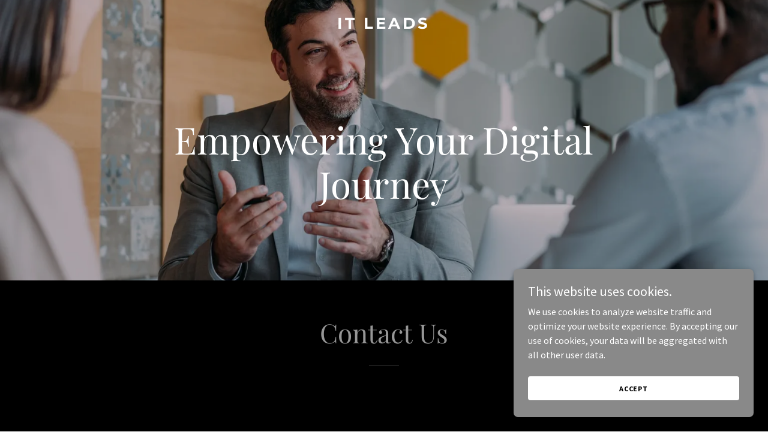

--- FILE ---
content_type: application/javascript
request_url: https://img1.wsimg.com/blobby/go/a2af2d94-a3aa-4396-82dd-7160d8df2c96/gpub/5c8a3ff799924031/script.js
body_size: 15580
content:
navigator&&navigator.connection&&(window.networkInfo=navigator.connection,navigator.connection.addEventListener&&navigator.connection.addEventListener("change",({target:n})=>window.networkInfo=n));
const imageObserver=new IntersectionObserver((e,r)=>{var a=e=>{if(e.hasAttribute("data-lazyimg")){var t=e.getAttribute("data-srclazy");let o=e.getAttribute("data-srcsetlazy")||"";if(t&&(e.src=t),o&&window.networkInfo){var n=window.networkInfo.downlink;const r=[{min:0,max:5,regex:/(.*?(?=, ))/,qMod:!0},{min:5,max:8,regex:/(.*2x)/}];r.forEach(({min:e,max:t,regex:r,qMod:a})=>{e<=n&&n<t&&(r=o.match(r),o=(r&&r.length?r[0]:o)+(a?"/qt=q:"+Math.round((n-e)/(t-e)*100):""))})}e.srcset=o,e.removeAttribute("sizes"),e.removeAttribute("data-lazyimg"),e.removeAttribute("data-srclazy"),e.removeAttribute("data-srcsetlazy")}};e.forEach(e=>{if(e.isIntersecting){const t=e.target;window.networkInfo&&0===window.networkInfo.downlink||([t].concat(Array.from(t.querySelectorAll("[data-lazyimg]"))).forEach(a),r.unobserve(t))}})},{rootMargin:"150px"}),backgroundObserver=new IntersectionObserver((e,a)=>{e.forEach(e=>{if(e.isIntersecting){const t=e.target,r=t.querySelector("[data-lazybg]");r.hasAttribute("data-lazybg")&&(t.classList.add(...r.classList),t.classList.remove("d-none"),r.remove(),a.unobserve(t))}})},{rootMargin:"150px"});document.addEventListener("DOMContentLoaded",function(){document.querySelectorAll("[data-lazyimg]").forEach(e=>imageObserver.observe(e)),document.querySelectorAll("[data-lazybg]").forEach(e=>backgroundObserver.observe(e.parentElement))});
"undefined"===typeof _trfq&&(window._trfq=[]);"undefined"==typeof _trfd&&(window._trfd=[]);
_trfd.push({"ap":"IPv2","websiteId": "a2af2d94-a3aa-4396-82dd-7160d8df2c96","tccl.baseHost":"secureserver.net",pd:"2025-12-18T16:07:53.072Z","meta.numWidgets":5,"meta.theme":"layout13","meta.headerMediaType":"Image","meta.isOLS":false,"meta.isOLA":false,"meta.isMembership":false});
function trackingEnabledForType(t){return!("undefined"!=typeof document&&"click"===t&&!Boolean(window._allowCT))||(window._allowCT=-1!==document.cookie.indexOf("cookie_terms_accepted"),window._allowCT)}function logTcclEvent(t,e){var n=e||this.getAttribute("data-tccl");if(window._trfq&&n)try{var o=n.split(","),d=o[0],r=o[1];if(!trackingEnabledForType(r))return;for(var c=o.splice(2),i=[],l=0;l<c.length;l+=2)i.push([c[l],c[l+1]]);window._trfq.push(["cmdLogEvent",r,d,i])}catch(t){window._trfq.push(["cmdLogEvent","gc_published_site_error","tccl.published.log",[["error",t.toString()],["data",n]]])}}"undefined"!=typeof window&&"undefined"!=typeof document&&window.addEventListener("DOMContentLoaded",function(){for(var t=document.querySelectorAll("[data-tccl]"),e=0;e<t.length;e++)try{var n=t[e].getAttribute("data-tccl").split(",");t[e].addEventListener(n[1],logTcclEvent)}catch(t){window._trfq.push(["cmdLogEvent","gc_published_site_error","tccl.published.add",[["error",t.toString()]]])}});
var radpack=function(){"use strict";const t=globalThis,{Promise:s,Array:e,Map:r,Set:i,Object:n,Error:h,document:a}=t,o="require",c="exports",u="radpack";var l={url:"${baseUrl}/${file}"},p=(t,s)=>"index"===s?t:`${t}/${s}`,d=t=>e.isArray(t),w=t=>t?d(t)?t:[t]:[];const f=async t=>{const e=await s.all(w(t));return(await s.all(e.map((t=>d(t)?f(t):t)))).flat()};var v=(t,s={})=>{const e="string"==typeof t?{url:t}:{...t};return{...e,url:e.url&&s.base?new URL(e.url,s.base).href:e.url||!1,vars:{...e.vars},exports:{...e.exports}}};const $=["register"],y=["vars","exports"];const _=async(t,e)=>{const r=await f(t),{fetch:i,parse:h=v,register:a=_}=e;return(await s.all(r.map((async t=>{const s=h(t,e),r=s.url;if(r){const t=r.slice(0,r.lastIndexOf("/"));return((t,s)=>w(s).map((s=>(t=t||{},s=s||{},$.forEach((e=>{const r=null!=t[e]?t[e]:s[e];null!=r&&(s[e]=r)})),y.forEach((e=>{s[e]=n.assign(s[e]||{},t[e])})),s))))(s,await a(i(r,e).then((t=>t||{})),{...e,base:r})).map((s=>{const e=s.vars;return e.baseUrl||(e.baseUrl=t),s}))}return s})))).flat()};var x=(t,s,e)=>n.keys(t.exports).reduce(((r,i)=>{const n=t.exports[i],h=n.v.map((t=>e(t))),a=n.d.slice(0),o=a.findIndex((t=>!d(t))),c=a.slice(0,o>=0?o:void 0),u={vars:{...l,...t.vars},name:i};return c.forEach((([t],e)=>{a[e]=s(t,u)})),c.forEach((([t,s])=>{const e=((t,s,{name:e,vars:r})=>({id:p(e,t),vars:r,name:e,entry:t,versions:s}))(t,s.reduce(((t,{v:s,u:e=null,f:r=null,s:i=[],d:n=[]})=>{const o=i.map((t=>a[t])),c=n.map((t=>a[t]));return w(s).forEach((s=>{t.push(((t,{version:s})=>({version:s,statics:[],dynamics:[],...t}))({url:e,file:r,statics:o,dynamics:c},{version:h[s]}))})),t}),[]),u);r.push(e)})),r}),[]);const g=/\${\s*(\w+)\s*}/g;var m=(t,s={})=>t.replace(g,((t,e)=>e in s?s[e]:t)),b=()=>{};const E=[u,o,c];class C extends class extends Function{constructor(t){return super(),n.setPrototypeOf(t,new.target.prototype)}}{constructor({scope:t="",context:e={},cache:i=new r,exports:n=new r,promise:h=s.resolve()}={}){super((t=>this.dynamic(t))),this.t=t,this.i=e,this.h=i,this.o=n,this.l=h}create(t){return new this.constructor({scope:this.t,...t,context:{...this.i,...t&&t.context}})}copy(t){return this.create({cache:this.h,exports:this.o,promise:this.l,...t})}async clone(t){return await this.register(),this.create({cache:new r(this.h),exports:new r(this.o),...t})}withScope(t){return this.copy({scope:t})}withContext(t){return this.copy({context:t})}hydrate([t,s,e],r){return this.t=t,n.assign(this.i,s),this.register(e,r)}set(t,e){const r=this.p(this.$(t));r.result=e,r.load||(r.load=s.resolve())}static(t){return d(t)?t.map(this.static,this):(this.p(this.$(t),!1)||{}).result}async dynamic(t){return await this.register(),await this._(t),this.static(t)}async urls(t){return await this.register(),this.m(this.$(t))}register(t,e){const r=this.l.catch(b);return t?this.l=s.all([this.C(t,e),this.R(),r]).then((([t])=>{this.U(t,e)})):r}require(t,s,e){(async()=>{try{await this.register();const e=t.scope,r=e&&e!==this.t?this.withScope(e):this;if(await r._(t.filter((t=>!E.includes(t)))),s){const e={};s(...t.map((t=>t===u?r:t===o?r.require.bind(r):t===c?e:r.static(t))))}}catch(t){t.message=`require: ${t.message}`,e&&e(t)}})()}define(t,s,e,r){let i;const h=s=>{s.message=`define '${t}': ${s.message}`,r&&r(s),i&&i.reject&&i.reject(s)};try{t=this.k(t);const r=this.$(t),a=["exports"].concat(s);n.defineProperty(a,"scope",{value:r.name}),i=this.p(r,!1),this.require(a,((s,...r)=>{e&&e(...r),this.set(t,s),i&&i.resolve&&i.resolve()}),h)}catch(t){h(t)}}k(t){return this.q(this.t&&t.startsWith("~/")?this.t+t.substr(1):t)}J(t){return!!t&&this.q(t)}q(t){return m(t,this.i)}j(t,s){const e=v(t,s);return e&&e.url&&(e.url=this.J(e.url)),e}$(t){t=this.k(t);const s=this.o.get(t);if(!s)throw h(`Unable to find export '${t}'`);return s}m(t){const s=new i;return t.url&&s.add(this.J(t.url)),this.A(t).forEach((t=>{t.url&&s.add(this.J(t.url))})),[...s]}A(t,s=new i){return t.data.statics.forEach((t=>{const e=this.$(t);s.has(e)||(s.add(e),this.A(e,s))})),s}p(t,s=!0){let e,r=!1;if("string"==typeof t)e=r=t;else{const s=this.m(t);t.url?(e=s.join(","),r=s[0]):e=[t.id,...s].join(",")}let i=this.h.get(e);return!i&&s&&this.h.set(e,i={key:e,url:r}),i}O(t){return(t=>{const{register:s=!0}=t;return x(t,((t,{name:s})=>p(s,t)),(t=>{const{version:s,release:e,caret:r,tilde:i}=(t=>{const[s,e=0,r=0,i=""]=t;return{major:s,minor:e,patch:r,release:i,version:`${s}.${e}.${r}${i}`,array:t,tilde:`~${s}${e?`.${e}`:""}`,caret:`^${s}`}})(t);return{version:s,versions:e?[s]:[r,i]}})).reduce(((t,{vars:e,name:r,entry:i,versions:n})=>{const h={...e,name:r,entry:i},a=p("",i);return n.forEach((i=>{const{version:n,file:o}=i;let c=i.url||o&&e.url;c=!!c&&m(c,{...h,file:o});const u={url:c,data:i,name:r,internal:!s};let l=!1;o&&(l=!0,t[u.id=`${r}/${o}`]=u),[r+a].concat(n.versions.map((t=>`${r}@${t}${a}`))).forEach((s=>{s in t||(t[s]=l?u:{id:s,...u})}))})),t}),{})})(t)}_(t){return d(t)?s.all(t.map(this._,this)):this.P(this.$(t))}R(){return s.all(e.from(this.h.values()).map((t=>t.load&&t.load.catch(b))))}P(t){const e=this.p(t);return this.S(e,(()=>{const r=e.url;let i=[];return r?(i=t.data.statics,t.url!==r&&this.o.set(this.k(t.id),t)):this.A(t).forEach((t=>{t.url&&i.push(t.id)})),s.all([r&&this.T(t,e),i.length&&this._(i)])}))}D(t,s){const e=this.p(t);return this.S(e,(()=>this.F(e,s)),"fetch")}C(t,s){return _(t,{...s,parse:this.j.bind(this),fetch:this.D.bind(this)})}F(){}T(){}I(t){n.entries(t).forEach((([t,s])=>{this.o.set(t,s)}))}S(t,e,r="load"){return r in t?t[r]:t[r]=s.resolve().then(e).catch((s=>{throw delete t[r],this.L(t),s.message=`setCache.${r} '${t.key}': ${s.message}`,s}))}U(){}L(t){this.h.delete(t.key)}}const R=new class extends C{register(t,s){return super.register(t,{base:a.location.href,...s})}define(){const{instance:t=this}=a.currentScript||{};super.define.apply(t,arguments)}T(t,e){return new s(((t,s)=>{e.resolve=t,e.reject=s,a.head.appendChild(n.assign(a.createElement("script"),{crossOrigin:"Anonymous",onerror:s,src:e.url,instance:this}))}))}async F(t){const s=await fetch(t.url);if(!s.ok)throw h(await s.text());return s.json()}U(t){t.forEach((t=>this.I(this.O(t))))}};return globalThis.define=R.define.bind(R),R}();

radpack.hydrate(JSON.parse("[\"\",{},[{\"exports\":{\"@widget/ABOUT\":{\"d\":[[\"about1\",[{\"f\":\"about1-0c7f58ee.js\",\"s\":[14],\"v\":[0]}]],[\"about10\",[{\"f\":\"about10-7956bf2e.js\",\"s\":[12,13,14],\"v\":[0]}]],[\"about2\",[{\"f\":\"about2-d887274d.js\",\"s\":[17],\"v\":[0]}]],[\"about3\",[{\"f\":\"about3-0f6fa9b3.js\",\"s\":[16],\"v\":[0]}]],[\"about4\",[{\"f\":\"about4-ed7b2e40.js\",\"s\":[12,13,15],\"v\":[0]}]],[\"about5\",[{\"f\":\"about5-a53e57c8.js\",\"s\":[12,13],\"v\":[0]}]],[\"about6\",[{\"f\":\"about6-8a65cd05.js\",\"s\":[12,13,15],\"v\":[0]}]],[\"about7\",[{\"f\":\"about7-be5fa6f6.js\",\"s\":[16],\"v\":[0]}]],[\"about8\",[{\"f\":\"about8-c8a197d5.js\",\"s\":[16],\"v\":[0]}]],[\"about9\",[{\"f\":\"about9-d9e4ee0a.js\",\"s\":[17],\"v\":[0]}]],[\"hooks\",[{\"f\":\"hooks-eddc0923.js\",\"s\":[13],\"v\":[0]}]],[\"c/component\",[{\"f\":\"c/component-342f4005.js\",\"s\":[12],\"v\":[0]}]],[\"c/createMutator\",[{\"f\":\"c/createMutator-a091f40b.js\",\"s\":[13],\"v\":[0]}]],[\"c/defaultProps\",[{\"f\":\"c/defaultProps-3b54b113.js\",\"v\":[0]}]],[\"c/Mutator\",[{\"f\":\"c/Mutator-3a22bd6e.js\",\"s\":[11,12,13],\"v\":[0]}]],[\"c/Widget\",[{\"f\":\"c/Widget-8c677d8d.js\",\"s\":[11,12,13],\"v\":[0]}]],\"@wsb/guac-widget-shared@^1/lib/layouts/AlternateSizeCards\",\"@wsb/guac-widget-shared@^1/lib/layouts/StaggeredCards\"],\"v\":[[6,4,5]]},\"@widget/APPOINTMENTS\":{\"d\":[[\"appointments1\",[{\"f\":\"appointments1-d9be48bb.js\",\"s\":[25],\"v\":[0]}]],[\"appointments2\",[{\"f\":\"appointments2-38a4d4ff.js\",\"s\":[25],\"v\":[0]}]],[\"bs-appointments1-Appointments\",[{\"f\":\"bs-appointments1-Appointments-d08cddb0.js\",\"s\":[7],\"v\":[0]}]],[\"bs-appointments2-Appointments\",[{\"f\":\"bs-appointments2-Appointments-c4a03a6f.js\",\"s\":[7],\"v\":[0]}]],[\"c/AvailableTimeSelection\",[{\"f\":\"c/AvailableTimeSelection-ece24bcd.js\",\"s\":[23,24,25,27,28,32],\"v\":[0]}]],[\"c/BookingConfirmation\",[{\"f\":\"c/BookingConfirmation-f1a40f3b.js\",\"s\":[23,24,25,27],\"v\":[0]}]],[\"c/BookingForm\",[{\"f\":\"c/BookingForm-64de762e.js\",\"s\":[23,24,25,27,28,33],\"v\":[0]}]],[\"c/bs-AppointmentsSection\",[{\"d\":[10,17,18,19,8,9],\"f\":\"c/bs-AppointmentsSection-a0c95b71.js\",\"v\":[0]}]],[\"c/bs-AvailableTimeSelection\",[{\"f\":\"c/bs-AvailableTimeSelection-51731b6d.js\",\"s\":[12,13,15,16,20,7],\"v\":[0]}]],[\"c/bs-BookingConfirmation\",[{\"f\":\"c/bs-BookingConfirmation-8eadedff.js\",\"s\":[12,13,15,7],\"v\":[0]}]],[\"c/bs-BookingForm\",[{\"f\":\"c/bs-BookingForm-78c783bf.js\",\"s\":[12,13,15,16,21,7],\"v\":[0]}]],[\"c/bs-DurationAndCost\",[{\"f\":\"c/bs-DurationAndCost-60095ad1.js\",\"s\":[21,7],\"v\":[0]}]],[\"c/bs-FacebookPixel\",[{\"f\":\"c/bs-FacebookPixel-85666fb5.js\",\"s\":[7],\"v\":[0]}]],[\"c/bs-index\",[{\"f\":\"c/bs-index-608662c8.js\",\"s\":[7],\"v\":[0]}]],[\"c/bs-onServiceClick\",[{\"f\":\"c/bs-onServiceClick-36e14ce5.js\",\"s\":[7],\"v\":[0]}]],[\"c/bs-ScrollWidgetActions\",[{\"f\":\"c/bs-ScrollWidgetActions-645e6457.js\",\"s\":[7],\"v\":[0]}]],[\"c/bs-ServiceInfo\",[{\"f\":\"c/bs-ServiceInfo-ca1dc9b2.js\",\"s\":[11,12,13,21,7],\"v\":[0]}]],[\"c/bs-ServiceList\",[{\"f\":\"c/bs-ServiceList-458418c0.js\",\"s\":[14,15,21,7],\"v\":[0]}]],[\"c/bs-ServiceList2\",[{\"f\":\"c/bs-ServiceList2-4992c670.js\",\"s\":[11,13,14,21,7],\"v\":[0]}]],[\"c/bs-SingleEventDetails\",[{\"f\":\"c/bs-SingleEventDetails-f032deac.js\",\"s\":[12,13,15,16,20,7],\"v\":[0]}]],[\"c/bs-SocialSharing\",[{\"f\":\"c/bs-SocialSharing-b0a89721.js\",\"s\":[7],\"v\":[0]}]],[\"c/bs-TrackImpression\",[{\"f\":\"c/bs-TrackImpression-5f2673ad.js\",\"s\":[7],\"v\":[0]}]],[\"c/DurationAndCost\",[{\"f\":\"c/DurationAndCost-c09e9556.js\",\"s\":[25,33],\"v\":[0]}]],[\"c/FacebookPixel\",[{\"f\":\"c/FacebookPixel-cdd5cc25.js\",\"s\":[25],\"v\":[0]}]],[\"c/index\",[{\"f\":\"c/index-513b38d4.js\",\"s\":[25],\"v\":[0]}]],[\"c/olaRouteDetector\",[{\"d\":[29,30,31,4,5,6],\"f\":\"c/olaRouteDetector-5fb7b10f.js\",\"v\":[0]}]],[\"c/onServiceClick\",[{\"f\":\"c/onServiceClick-5797e0ee.js\",\"s\":[25],\"v\":[0]}]],[\"c/ScrollWidgetActions\",[{\"f\":\"c/ScrollWidgetActions-9ea85bbc.js\",\"s\":[25],\"v\":[0]}]],[\"c/ServiceInfo\",[{\"f\":\"c/ServiceInfo-aecf7682.js\",\"s\":[22,23,24,25],\"v\":[0]}]],[\"c/ServiceList\",[{\"f\":\"c/ServiceList-02315df5.js\",\"s\":[25,26,27,33],\"v\":[0]}]],[\"c/ServiceList2\",[{\"f\":\"c/ServiceList2-469f9ffd.js\",\"s\":[22,24,25,26],\"v\":[0]}]],[\"c/SingleEventDetails\",[{\"f\":\"c/SingleEventDetails-9f6b1aba.js\",\"s\":[23,24,25,27,28,32],\"v\":[0]}]],[\"c/SocialSharing\",[{\"f\":\"c/SocialSharing-09e912c5.js\",\"s\":[25],\"v\":[0]}]],[\"c/TrackImpression\",[{\"f\":\"c/TrackImpression-135ad727.js\",\"s\":[25],\"v\":[0]}]]],\"v\":[[2,0,1]]},\"@widget/AUDIO\":{\"d\":[[\"audio1\",[{\"f\":\"audio1-d4c01ba7.js\",\"s\":[3],\"v\":[0]}]],[\"audio2\",[{\"f\":\"audio2-e9d44257.js\",\"s\":[3],\"v\":[0]}]],[\"bs-Audio\",[{\"f\":\"bs-Audio-e901da49.js\",\"v\":[0]}]],[\"c/Widget\",[{\"f\":\"c/Widget-0ccaf724.js\",\"v\":[0]}]]],\"v\":[[0,0,2]]},\"@widget/BUTTONS\":{\"d\":[[\"buttons1\",[{\"f\":\"buttons1-5ed29ac5.js\",\"v\":[0]}]],[\"hooks\",[{\"f\":\"hooks-6128bba8.js\",\"v\":[0]}]]],\"v\":[[0,0,1]]},\"@widget/CALENDAR\":{\"d\":[[\"bs-calendar\",[{\"f\":\"bs-calendar-2015b4c8.js\",\"v\":[0]}]],[\"calendar1\",[{\"f\":\"calendar1-6fe1cc35.js\",\"s\":[3],\"v\":[0]}]],[\"hooks\",[{\"f\":\"hooks-6b737294.js\",\"s\":[3],\"v\":[0]}]],[\"c/propTypes\",[{\"f\":\"c/propTypes-43cc9568.js\",\"v\":[0]}]]],\"v\":[[0,0,3]]},\"@widget/CONTACT\":{\"d\":[[\"bs-Component\",[{\"f\":\"bs-Component-437d813c.js\",\"s\":[20],\"v\":[0]}]],[\"bs-contact\",[{\"f\":\"bs-contact-ab1390cd.js\",\"s\":[0,19,20,21,30],\"v\":[0]}]],[\"bs-contact1-contact-form\",[{\"f\":\"bs-contact1-contact-form-6f9da36d.js\",\"s\":[19,20,21,30],\"v\":[0]}]],[\"bs-contact2-contact-form\",[{\"f\":\"bs-contact2-contact-form-35c1b650.js\",\"s\":[19,20,21,30],\"v\":[0]}]],[\"bs-contact3-contact-form\",[{\"f\":\"bs-contact3-contact-form-48030a46.js\",\"s\":[19,20,21,30],\"v\":[0]}]],[\"bs-contact5-contact-form\",[{\"f\":\"bs-contact5-contact-form-3b5eb36f.js\",\"s\":[19,20,21,30],\"v\":[0]}]],[\"bs-genericMap\",[{\"f\":\"bs-genericMap-bd0d5da9.js\",\"s\":[19,20,29],\"v\":[0]}]],[\"bs-splitLayout-contact-form\",[{\"f\":\"bs-splitLayout-contact-form-0b0231a1.js\",\"s\":[19,20,21,29,30],\"v\":[0]}]],[\"contact1\",[{\"f\":\"contact1-73fce0cc.js\",\"s\":[23,27],\"v\":[0]}]],[\"contact10\",[{\"f\":\"contact10-5a988898.js\",\"s\":[26,30],\"v\":[0]}]],[\"contact2\",[{\"f\":\"contact2-584032be.js\",\"s\":[26,27,30],\"v\":[0]}]],[\"contact3\",[{\"f\":\"contact3-0038fbdb.js\",\"s\":[24,27],\"v\":[0]}]],[\"contact4\",[{\"f\":\"contact4-4d96b403.js\",\"s\":[22,26,27],\"v\":[0]}]],[\"contact5\",[{\"f\":\"contact5-9bbde865.js\",\"s\":[26,27,30],\"v\":[0]}]],[\"contact6\",[{\"f\":\"contact6-ba866c77.js\",\"s\":[24,26,27],\"v\":[0]}]],[\"contact7\",[{\"f\":\"contact7-07c214a7.js\",\"s\":[23,26,27],\"v\":[0]}]],[\"contact8\",[{\"f\":\"contact8-28676fea.js\",\"s\":[24,26,27],\"v\":[0]}]],[\"contact9\",[{\"f\":\"contact9-bd569b38.js\",\"s\":[22,26],\"v\":[0]}]],[\"hooks\",[{\"f\":\"hooks-468cbb45.js\",\"s\":[25],\"v\":[0]}]],[\"c/bs-_rollupPluginBabelHelpers\",[{\"f\":\"c/bs-_rollupPluginBabelHelpers-5804ec33.js\",\"v\":[0]}]],[\"c/bs-data-aids\",[{\"f\":\"c/bs-data-aids-e16ec476.js\",\"v\":[0]}]],[\"c/bs-routes\",[{\"f\":\"c/bs-routes-192fdc43.js\",\"v\":[0]}]],[\"c/contact-form\",[{\"f\":\"c/contact-form-c6ea4135.js\",\"s\":[26,29,30],\"v\":[0]}]],[\"c/contact1\",[{\"f\":\"c/contact1-5ab200ce.js\",\"s\":[26,30],\"v\":[0]}]],[\"c/contact3\",[{\"f\":\"c/contact3-a54fe0dc.js\",\"s\":[26,30],\"v\":[0]}]],[\"c/formTypes\",[{\"f\":\"c/formTypes-02c285b5.js\",\"v\":[0]}]],[\"c/genericMap\",[{\"f\":\"c/genericMap-31d3ad2e.js\",\"s\":[25,28,29,31],\"v\":[0]}]],[\"c/mutator\",[{\"f\":\"c/mutator-c68c498a.js\",\"s\":[26],\"v\":[0]}]],\"@wsb/guac-widget-shared@^1/lib/common/constants/form/recaptchaTypes\",\"@wsb/guac-widget-shared@^1/lib/common/utils/form\",\"@wsb/guac-widget-shared@^1/lib/components/Form\",\"@wsb/guac-widget-shared@^1/lib/components/Recaptcha/badge\"],\"v\":[[2,1,9]]},\"@widget/CONTENT\":{\"d\":[[\"content1\",[{\"f\":\"content1-93782ef4.js\",\"s\":[17],\"v\":[0]}]],[\"content10\",[{\"f\":\"content10-056dc880.js\",\"s\":[16,17],\"v\":[0]}]],[\"content11\",[{\"f\":\"content11-7c74f942.js\",\"s\":[13,16,20],\"v\":[0]}]],[\"content12\",[{\"f\":\"content12-992d25f5.js\",\"s\":[16,21],\"v\":[0]}]],[\"content2\",[{\"f\":\"content2-30ff08e9.js\",\"s\":[18],\"v\":[0]}]],[\"content3\",[{\"f\":\"content3-cdce754c.js\",\"s\":[14,16],\"v\":[0]}]],[\"content4\",[{\"f\":\"content4-db3d401b.js\",\"s\":[14,16],\"v\":[0]}]],[\"content5\",[{\"f\":\"content5-40dec499.js\",\"s\":[19],\"v\":[0]}]],[\"content6\",[{\"f\":\"content6-5804bb9a.js\",\"s\":[13,14,15,16],\"v\":[0]}]],[\"content7\",[{\"f\":\"content7-c3749669.js\",\"s\":[20],\"v\":[0]}]],[\"content8\",[{\"f\":\"content8-05d0ded7.js\",\"s\":[13,16,19],\"v\":[0]}]],[\"content9\",[{\"f\":\"content9-577158d3.js\",\"s\":[16,18],\"v\":[0]}]],[\"hooks\",[{\"f\":\"hooks-1d0b9439.js\",\"s\":[13],\"v\":[0]}]],[\"c/defaultProps\",[{\"f\":\"c/defaultProps-e088df9d.js\",\"v\":[0]}]],[\"c/helpers\",[{\"f\":\"c/helpers-bbd8bd09.js\",\"s\":[13,16],\"v\":[0]}]],[\"c/ImageComponent\",[{\"f\":\"c/ImageComponent-fe0b4656.js\",\"s\":[16],\"v\":[0]}]],[\"c/maniless\",[{\"f\":\"c/maniless-ea6a4f6d.js\",\"s\":[13],\"v\":[0]}]],[\"c/Mutator\",[{\"f\":\"c/Mutator-4c42c2b7.js\",\"s\":[13,14,15,16],\"v\":[0]}]],[\"c/Mutator2\",[{\"f\":\"c/Mutator2-21a79521.js\",\"s\":[14,16],\"v\":[0]}]],[\"c/Mutator3\",[{\"f\":\"c/Mutator3-9b4e1600.js\",\"s\":[16],\"v\":[0]}]],[\"c/Mutator4\",[{\"f\":\"c/Mutator4-72110da6.js\",\"s\":[13,14,15,16],\"v\":[0]}]],\"@wsb/guac-widget-shared@^1/lib/components/ScrollingMarquee\"],\"v\":[[1,3,3]]},\"@widget/COOKIE_BANNER\":{\"d\":[[\"cookie1\",[{\"f\":\"cookie1-ffd1a776.js\",\"v\":[0]}]]],\"v\":[[1]]},\"@widget/COUNTDOWN\":{\"d\":[[\"countdown1\",[{\"f\":\"countdown1-f00758c9.js\",\"s\":[1],\"v\":[0]}]],\"@wsb/guac-widget-shared@^1/lib/components/Countdown\"],\"v\":[[0,0,1]]},\"@widget/DOWNLOAD\":{\"d\":[[\"download1\",[{\"f\":\"download1-ff4b2cff.js\",\"s\":[3],\"v\":[0]}]],[\"download2\",[{\"f\":\"download2-1bb20381.js\",\"s\":[3],\"v\":[0]}]],[\"hooks\",[{\"f\":\"hooks-99288144.js\",\"v\":[0]}]],[\"c/Mutator\",[{\"f\":\"c/Mutator-25dde2f9.js\",\"v\":[0]}]]],\"v\":[[1,0,1]]},\"@widget/FAQ\":{\"d\":[[\"faq1\",[{\"f\":\"faq1-40d74f3d.js\",\"v\":[0]}]],[\"hooks\",[{\"f\":\"hooks-f24166cf.js\",\"v\":[0]}]]],\"v\":[[0,0,1]]},\"@widget/FOOTER\":{\"d\":[[\"footer1\",[{\"f\":\"footer1-6c4bdbde.js\",\"s\":[6,7],\"v\":[0]}]],[\"footer2\",[{\"f\":\"footer2-7609b31b.js\",\"s\":[5,6],\"v\":[0]}]],[\"footer3\",[{\"f\":\"footer3-2c36cf1b.js\",\"s\":[5,6],\"v\":[0]}]],[\"footer4\",[{\"f\":\"footer4-604dcb37.js\",\"s\":[6,7],\"v\":[0]}]],[\"hooks\",[{\"f\":\"hooks-cb6e0ed5.js\",\"v\":[0]}]],[\"c/CommonLayout\",[{\"f\":\"c/CommonLayout-681faa32.js\",\"s\":[6,7],\"v\":[0]}]],[\"c/PoweredByAiro\",[{\"f\":\"c/PoweredByAiro-061d878f.js\",\"v\":[0]}]],\"@wsb/guac-widget-shared@^1/lib/components/SocialLinks\"],\"v\":[[1,3,9]]},\"@widget/FUNDRAISING\":{\"d\":[[\"fundraising1\",[{\"f\":\"fundraising1-9e5fd141.js\",\"s\":[2],\"v\":[0]}]],[\"fundraising2\",[{\"f\":\"fundraising2-ccd948a0.js\",\"s\":[2],\"v\":[0]}]],[\"c/Mutator\",[{\"f\":\"c/Mutator-34138692.js\",\"v\":[0]}]]],\"v\":[[1]]},\"@widget/GALLERY\":{\"d\":[[\"bs-gallery1-Gallery\",[{\"f\":\"bs-gallery1-Gallery-28634237.js\",\"s\":[17,18,19,23,24,34],\"v\":[0]}]],[\"bs-gallery2-Gallery\",[{\"f\":\"bs-gallery2-Gallery-a96c48b3.js\",\"s\":[18,20,22,23],\"v\":[0]}]],[\"bs-gallery3-Gallery\",[{\"f\":\"bs-gallery3-Gallery-30a605cf.js\",\"s\":[17,18,19,23,24,34],\"v\":[0]}]],[\"bs-gallery4-Gallery\",[{\"f\":\"bs-gallery4-Gallery-345bfda1.js\",\"s\":[18,20,22,24,37],\"v\":[0]}]],[\"bs-gallery5-Gallery\",[{\"f\":\"bs-gallery5-Gallery-3635ab4a.js\",\"s\":[18,20,24],\"v\":[0]}]],[\"bs-gallery6-Gallery\",[{\"f\":\"bs-gallery6-Gallery-3fe603ca.js\",\"s\":[18,20,21,22,24,36],\"v\":[0]}]],[\"bs-gallery7-Gallery\",[{\"f\":\"bs-gallery7-Gallery-d5c989f5.js\",\"s\":[18,20,21,24],\"v\":[0]}]],[\"bs-gallery8-Gallery\",[{\"f\":\"bs-gallery8-Gallery-9284fbcd.js\",\"s\":[18],\"v\":[0]}]],[\"gallery1\",[{\"f\":\"gallery1-615204b4.js\",\"s\":[25,26,27,28,32,33,34],\"v\":[0]}]],[\"gallery2\",[{\"f\":\"gallery2-f74598f4.js\",\"s\":[27,28,29,31,32],\"v\":[0]}]],[\"gallery3\",[{\"f\":\"gallery3-f4aefd64.js\",\"s\":[25,26,27,28,32,33,34],\"v\":[0]}]],[\"gallery4\",[{\"f\":\"gallery4-85b3fa7c.js\",\"s\":[27,28,29,31,33,37],\"v\":[0]}]],[\"gallery5\",[{\"f\":\"gallery5-27a780fa.js\",\"s\":[27,28,29,33],\"v\":[0]}]],[\"gallery6\",[{\"f\":\"gallery6-982524f2.js\",\"s\":[27,28,29,30,31,33,35,36],\"v\":[0]}]],[\"gallery7\",[{\"f\":\"gallery7-4fd259e9.js\",\"s\":[27,28,29,30,33],\"v\":[0]}]],[\"gallery8\",[{\"f\":\"gallery8-f411422a.js\",\"s\":[27,28],\"v\":[0]}]],[\"hooks\",[{\"f\":\"hooks-158f623f.js\",\"s\":[28],\"v\":[0]}]],[\"c/bs-CustomArrows\",[{\"f\":\"c/bs-CustomArrows-49960b5a.js\",\"s\":[18],\"v\":[0]}]],[\"c/bs-dataAids\",[{\"f\":\"c/bs-dataAids-318b181e.js\",\"v\":[0]}]],[\"c/bs-directionalKeyHandlers\",[{\"f\":\"c/bs-directionalKeyHandlers-acff1496.js\",\"s\":[18],\"v\":[0]}]],[\"c/bs-GalleryImage\",[{\"f\":\"c/bs-GalleryImage-cac21684.js\",\"v\":[0]}]],[\"c/bs-getAllCaptionText\",[{\"f\":\"c/bs-getAllCaptionText-ea8d5cb5.js\",\"v\":[0]}]],[\"c/bs-renderLightbox\",[{\"f\":\"c/bs-renderLightbox-069ccd76.js\",\"s\":[17,18,34],\"v\":[0]}]],[\"c/bs-util\",[{\"f\":\"c/bs-util-5fd4c061.js\",\"v\":[0]}]],[\"c/bs-wrapWithDeviceDetection\",[{\"f\":\"c/bs-wrapWithDeviceDetection-f9dc1d72.js\",\"s\":[18],\"v\":[0]}]],[\"c/convertImages\",[{\"f\":\"c/convertImages-218dacf0.js\",\"s\":[27],\"v\":[0]}]],[\"c/CustomArrows\",[{\"f\":\"c/CustomArrows-dc5f49c1.js\",\"s\":[27],\"v\":[0]}]],[\"c/dataAids\",[{\"f\":\"c/dataAids-972a762a.js\",\"s\":[28],\"v\":[0]}]],[\"c/defaultProps\",[{\"f\":\"c/defaultProps-bcdc1088.js\",\"v\":[0]}]],[\"c/GalleryImage\",[{\"f\":\"c/GalleryImage-cac21684.js\",\"v\":[0]}]],[\"c/getAllCaptionText\",[{\"f\":\"c/getAllCaptionText-ea8d5cb5.js\",\"v\":[0]}]],[\"c/renderLightbox\",[{\"f\":\"c/renderLightbox-6c2c279e.js\",\"s\":[26,27,34],\"v\":[0]}]],[\"c/util\",[{\"f\":\"c/util-2d71cf92.js\",\"v\":[0]}]],[\"c/wrapWithDeviceDetection\",[{\"f\":\"c/wrapWithDeviceDetection-b669239e.js\",\"s\":[27],\"v\":[0]}]],\"@wsb/guac-widget-shared@^1/lib/components/Carousel\",\"@wsb/guac-widget-shared@^1/lib/components/DynamicFontScaler\",\"@wsb/guac-widget-shared@^1/lib/components/DynamicFontScaler/component\",\"@wsb/guac-widget-shared@^1/lib/components/Masonry\"],\"v\":[[2,0,2]]},\"@widget/GIFT_CARD\":{\"d\":[[\"giftCard1\",[{\"f\":\"giftCard1-c7eb186c.js\",\"s\":[1],\"v\":[0]}]],\"@wsb/guac-widget-shared@^1/lib/components/SocialLinks\"],\"v\":[[1,0,1]]},\"@widget/HEADER\":{\"d\":[[\"header9\",[{\"f\":\"header9-acdcae7e.js\",\"s\":[2],\"v\":[0]}]],[\"hooks\",[{\"f\":\"hooks-325e4612.js\",\"s\":[2],\"v\":[0]}]],[\"c/defaultProps\",[{\"f\":\"c/defaultProps-ac8801cc.js\",\"v\":[0]}]]],\"v\":[[2,3,1]]},\"@widget/HTML\":{\"d\":[[\"bs-Component\",[{\"f\":\"bs-Component-ae12ae5a.js\",\"v\":[0]}]],[\"html1\",[{\"f\":\"html1-ea223f2e.js\",\"v\":[0]}]]],\"v\":[[0,0,3]]},\"@widget/IMPRINT\":{\"d\":[[\"imprint1\",[{\"f\":\"imprint1-340e0348.js\",\"v\":[0]}]]],\"v\":[[0,0,2]]},\"@widget/INTRODUCTION\":{\"d\":[[\"hooks\",[{\"f\":\"hooks-1b7ef5a4.js\",\"s\":[7],\"v\":[0]}]],[\"introduction1\",[{\"f\":\"introduction1-b570e634.js\",\"s\":[6,7,8],\"v\":[0]}]],[\"introduction2\",[{\"f\":\"introduction2-29184547.js\",\"s\":[6,7,8],\"v\":[0]}]],[\"introduction3\",[{\"f\":\"introduction3-38f1f593.js\",\"s\":[6,9],\"v\":[0]}]],[\"introduction4\",[{\"f\":\"introduction4-e74014d7.js\",\"s\":[6],\"v\":[0]}]],[\"introduction5\",[{\"f\":\"introduction5-33e23c3d.js\",\"s\":[6,7],\"v\":[0]}]],[\"c/dataAids\",[{\"f\":\"c/dataAids-39c4399e.js\",\"s\":[7],\"v\":[0]}]],[\"c/defaultProps\",[{\"f\":\"c/defaultProps-c025b9aa.js\",\"v\":[0]}]],[\"c/index\",[{\"f\":\"c/index-b171b2f8.js\",\"s\":[6,7,9],\"v\":[0]}]],[\"c/index2\",[{\"f\":\"c/index2-18111600.js\",\"s\":[10,6],\"v\":[0]}]],\"@wsb/guac-widget-shared@^1/lib/components/SocialLinks\"],\"v\":[[0,0,1]]},\"@widget/JOB_POSTING\":{\"d\":[[\"bs-JobPostingForm\",[{\"f\":\"bs-JobPostingForm-0f4f3fc2.js\",\"s\":[6],\"v\":[0]}]],[\"hooks\",[{\"f\":\"hooks-85f0d1ed.js\",\"v\":[0]}]],[\"job1\",[{\"f\":\"job1-51d90a29.js\",\"s\":[4,7],\"v\":[0]}]],[\"job2\",[{\"f\":\"job2-4fa35105.js\",\"s\":[4,7],\"v\":[0]}]],[\"c/FormBootstrapWrapper\",[{\"f\":\"c/FormBootstrapWrapper-1ec35ab6.js\",\"s\":[5,6],\"v\":[0]}]],\"@wsb/guac-widget-shared@^1/lib/common/constants/form/recaptchaTypes\",\"@wsb/guac-widget-shared@^1/lib/components/Form\",\"@wsb/guac-widget-shared@^1/lib/components/Recaptcha/badge\"],\"v\":[[0,0,1]]},\"@widget/LAYOUT\":{\"d\":[[\"bs-BackgroundCarousel-Component\",[{\"f\":\"bs-BackgroundCarousel-Component-e6cb2be2.js\",\"s\":[118,57,61,64,74,75,79],\"v\":[0]}]],[\"bs-CartIcon-Component\",[{\"d\":[117],\"f\":\"bs-CartIcon-Component-6027c9a4.js\",\"s\":[3,57,60,61,64,72],\"v\":[0]}]],[\"bs-ComponentGoPay\",[{\"f\":\"bs-ComponentGoPay-d63d303e.js\",\"s\":[57,60,61,64],\"v\":[0]}]],[\"bs-FlyoutMenu-Component\",[{\"f\":\"bs-FlyoutMenu-Component-b4b95853.js\",\"s\":[57,65,78],\"v\":[0]}]],[\"bs-Hamburger-Component\",[{\"f\":\"bs-Hamburger-Component-8956ad4f.js\",\"s\":[57,61,64,73,78],\"v\":[0]}]],[\"bs-HeroCarousel-Component\",[{\"f\":\"bs-HeroCarousel-Component-1f9935ba.js\",\"s\":[118,57,61,79],\"v\":[0]}]],[\"bs-layout10-Theme-publish-Theme\",[{\"f\":\"bs-layout10-Theme-publish-Theme-77c9683c.js\",\"s\":[57,59,62,63,64,66,70,74,77],\"v\":[0]}]],[\"bs-layout11-Theme-publish-Theme\",[{\"f\":\"bs-layout11-Theme-publish-Theme-3339adb0.js\",\"s\":[57,62,64,66,70,71,77],\"v\":[0]}]],[\"bs-layout12-Theme-publish-Theme\",[{\"f\":\"bs-layout12-Theme-publish-Theme-bbfbb7a1.js\",\"s\":[57,59,62,63,64,66,68,70,74,77],\"v\":[0]}]],[\"bs-layout13-Theme-publish-Theme\",[{\"f\":\"bs-layout13-Theme-publish-Theme-bc471863.js\",\"s\":[57,62,63,64,66,68,70,74,77],\"v\":[0]}]],[\"bs-layout14-Theme-publish-Theme\",[{\"f\":\"bs-layout14-Theme-publish-Theme-969577a5.js\",\"s\":[57,62,64,66,68,70,71,77],\"v\":[0]}]],[\"bs-layout15-Theme-publish-Theme\",[{\"f\":\"bs-layout15-Theme-publish-Theme-ed9cc4f9.js\",\"s\":[57,62,63,64,66,70,71,74,77],\"v\":[0]}]],[\"bs-layout16-Theme-publish-Theme\",[{\"f\":\"bs-layout16-Theme-publish-Theme-4571925f.js\",\"s\":[57,59,62,63,64,66,70,74,77],\"v\":[0]}]],[\"bs-layout17-Theme-publish-Theme\",[{\"f\":\"bs-layout17-Theme-publish-Theme-11d4e42b.js\",\"s\":[57,59,62,63,64,66,68,70,74],\"v\":[0]}]],[\"bs-layout18-Theme-publish-Theme\",[{\"f\":\"bs-layout18-Theme-publish-Theme-4ce46093.js\",\"s\":[57,62,63,64,65,66,68,70,71,74],\"v\":[0]}]],[\"bs-layout19-Theme-publish-Theme\",[{\"f\":\"bs-layout19-Theme-publish-Theme-b55b5fd2.js\",\"s\":[57,59,62,63,64,66,70,74],\"v\":[0]}]],[\"bs-layout20-Theme-publish-Theme\",[{\"f\":\"bs-layout20-Theme-publish-Theme-4b0f9782.js\",\"s\":[57,62,64,66,68,70,71],\"v\":[0]}]],[\"bs-layout21-Theme-publish-Theme\",[{\"f\":\"bs-layout21-Theme-publish-Theme-43e1566d.js\",\"s\":[57,62,64,66,68,70,71],\"v\":[0]}]],[\"bs-layout22-Theme-publish-Theme\",[{\"f\":\"bs-layout22-Theme-publish-Theme-082c4f7b.js\",\"s\":[57,63,64,66,68,74],\"v\":[0]}]],[\"bs-layout23-Theme-publish-Theme\",[{\"f\":\"bs-layout23-Theme-publish-Theme-c140d6e2.js\",\"s\":[57,64,65,66,68,70],\"v\":[0]}]],[\"bs-layout24-Theme-publish-Theme\",[{\"f\":\"bs-layout24-Theme-publish-Theme-847d89dd.js\",\"s\":[57,61,62,63,64,66,68,69,70,71,74],\"v\":[0]}]],[\"bs-layout25-Theme-publish-Theme\",[{\"f\":\"bs-layout25-Theme-publish-Theme-b8c2f913.js\",\"s\":[57,62,63,64,65,66,67,70,74],\"v\":[0]}]],[\"bs-layout26-Theme-publish-Theme\",[{\"f\":\"bs-layout26-Theme-publish-Theme-c4242736.js\",\"s\":[57,61,63,64,66,67,70,74],\"v\":[0]}]],[\"bs-layout27-Theme-publish-Theme\",[{\"f\":\"bs-layout27-Theme-publish-Theme-c96d5dca.js\",\"s\":[57,63,64,66,70,74],\"v\":[0]}]],[\"bs-layout28-Theme-publish-Theme\",[{\"f\":\"bs-layout28-Theme-publish-Theme-bd6e6d3f.js\",\"s\":[57,62,63,64,65,66,69,70,71,74],\"v\":[0]}]],[\"bs-layout29-Theme-publish-Theme\",[{\"f\":\"bs-layout29-Theme-publish-Theme-c9c7d553.js\",\"s\":[57,59,61,62,63,64,66,71,74],\"v\":[0]}]],[\"bs-layout30-Theme-publish-Theme\",[{\"f\":\"bs-layout30-Theme-publish-Theme-ae50a0e8.js\",\"s\":[57,59,63,64,65,66,68,70,74],\"v\":[0]}]],[\"bs-layout9-Theme-publish-Theme\",[{\"f\":\"bs-layout9-Theme-publish-Theme-31716e70.js\",\"s\":[57,59,62,63,64,66,68,74,77],\"v\":[0]}]],[\"bs-LinkAwareComponent\",[{\"f\":\"bs-LinkAwareComponent-0e7597ad.js\",\"s\":[3,57],\"v\":[0]}]],[\"bs-MobileFlyoutMenu-Component\",[{\"f\":\"bs-MobileFlyoutMenu-Component-cde69336.js\",\"s\":[57,58,78],\"v\":[0]}]],[\"bs-Search-Component\",[{\"d\":[117],\"f\":\"bs-Search-Component-ac8f035a.js\",\"s\":[57,61,64,72,75,76],\"v\":[0]}]],[\"bs-WrappedAbsLink-Component\",[{\"f\":\"bs-WrappedAbsLink-Component-eddb2b4b.js\",\"s\":[57,58],\"v\":[0]}]],[\"layout10\",[{\"f\":\"layout10-63d35827.js\",\"s\":[100,103,111,112,113,115,54,55,56,82,83,84,89,90,92,93],\"v\":[0]}]],[\"layout11\",[{\"f\":\"layout11-95013e77.js\",\"s\":[100,103,104,106,108,111,112,116,82,83,86,88,92,96],\"v\":[0]}]],[\"layout12\",[{\"f\":\"layout12-b55b23fa.js\",\"s\":[100,101,103,105,107,111,112,113,115,56,81,82,83,85,89,92],\"v\":[0]}]],[\"layout13\",[{\"f\":\"layout13-58ca90be.js\",\"s\":[100,101,103,109,111,112,113,115,54,81,82,83,85,89,90,92,93],\"v\":[0]}]],[\"layout14\",[{\"f\":\"layout14-853a189d.js\",\"s\":[100,101,103,106,111,112,113,83,87,92,97],\"v\":[0]}]],[\"layout15\",[{\"f\":\"layout15-504e26de.js\",\"s\":[100,103,105,106,108,111,112,113,115,81,82,83,85,89,92,98],\"v\":[0]}]],[\"layout16\",[{\"f\":\"layout16-6a665e1d.js\",\"s\":[100,103,112,113,115,55,56,81,83,84,89,92,96],\"v\":[0]}]],[\"layout17\",[{\"f\":\"layout17-35363ae1.js\",\"s\":[100,101,103,109,111,113,115,54,56,81,82,83,85,89,90,92,93],\"v\":[0]}]],[\"layout18\",[{\"f\":\"layout18-b63a53e5.js\",\"s\":[100,101,103,106,109,111,113,115,54,81,82,83,85,89,90,92,93],\"v\":[0]}]],[\"layout19\",[{\"f\":\"layout19-7965c856.js\",\"s\":[100,103,113,56,83,87,89,92,97],\"v\":[0]}]],[\"layout20\",[{\"f\":\"layout20-6baae905.js\",\"s\":[100,101,103,104,106,111,116,82,83,92,96],\"v\":[0]}]],[\"layout21\",[{\"f\":\"layout21-63102802.js\",\"s\":[100,101,103,106,116,82,83,86,92,96],\"v\":[0]}]],[\"layout22\",[{\"f\":\"layout22-0d5881b2.js\",\"s\":[100,101,111,115,116,55,82,84,89,92,94,99],\"v\":[0]}]],[\"layout23\",[{\"f\":\"layout23-e4a93fa7.js\",\"s\":[100,101,103,108,111,116,82,92,98],\"v\":[0]}]],[\"layout24\",[{\"f\":\"layout24-181fc58c.js\",\"s\":[100,101,102,103,106,108,111,113,114,115,118,55,82,83,84,89,92,93,99],\"v\":[0]}]],[\"layout25\",[{\"f\":\"layout25-38a07ebd.js\",\"s\":[100,103,107,108,110,111,113,116,80,82,83,86,87,88,89,92,94],\"v\":[0]}]],[\"layout26\",[{\"f\":\"layout26-e7a72214.js\",\"s\":[100,103,108,111,113,80,82,87,88,89,91,92,93,94],\"v\":[0]}]],[\"layout27\",[{\"f\":\"layout27-7b82066c.js\",\"s\":[100,103,111,113,116,82,87,88,89,92,93,98],\"v\":[0]}]],[\"layout28\",[{\"f\":\"layout28-8a6aefb0.js\",\"s\":[100,102,103,106,108,109,111,113,115,54,81,82,83,85,89,90,92,93],\"v\":[0]}]],[\"layout29\",[{\"f\":\"layout29-a2d7a2d2.js\",\"s\":[100,106,108,111,113,54,55,56,82,83,89,92,95],\"v\":[0]}]],[\"layout30\",[{\"f\":\"layout30-dfc1e10e.js\",\"s\":[100,101,103,108,111,113,55,56,81,82,84,89,91,93],\"v\":[0]}]],[\"layout9\",[{\"f\":\"layout9-df74c34c.js\",\"s\":[100,101,111,112,113,116,55,56,82,83,84,87,88,89,90,92,93],\"v\":[0]}]],[\"c/alignmentToFlex\",[{\"f\":\"c/alignmentToFlex-5ff22b7f.js\",\"v\":[0]}]],[\"c/Background\",[{\"f\":\"c/Background-7ff86301.js\",\"s\":[100,114,118],\"v\":[0]}]],[\"c/boldOutline\",[{\"f\":\"c/boldOutline-e1892f15.js\",\"v\":[0]}]],[\"c/bs-_rollupPluginBabelHelpers\",[{\"f\":\"c/bs-_rollupPluginBabelHelpers-5804ec33.js\",\"v\":[0]}]],[\"c/bs-AbsLink\",[{\"f\":\"c/bs-AbsLink-5de6a485.js\",\"s\":[57],\"v\":[0]}]],[\"c/bs-boldOutline\",[{\"f\":\"c/bs-boldOutline-e1892f15.js\",\"v\":[0]}]],[\"c/bs-ComponentPropTypes\",[{\"f\":\"c/bs-ComponentPropTypes-60bd54d0.js\",\"v\":[0]}]],[\"c/bs-dataAids\",[{\"f\":\"c/bs-dataAids-dc689f22.js\",\"v\":[0]}]],[\"c/bs-defaultSocialIconPack\",[{\"f\":\"c/bs-defaultSocialIconPack-a2c518b6.js\",\"v\":[0]}]],[\"c/bs-imageToHeaderTreatments\",[{\"f\":\"c/bs-imageToHeaderTreatments-cbda470b.js\",\"s\":[74],\"v\":[0]}]],[\"c/bs-index\",[{\"f\":\"c/bs-index-52fbaa26.js\",\"v\":[0]}]],[\"c/bs-index2\",[{\"f\":\"c/bs-index2-30d4bb8e.js\",\"v\":[0]}]],[\"c/bs-index3\",[{\"d\":[121],\"f\":\"c/bs-index3-ceddc91a.js\",\"s\":[118,119,120,57,61,64,65,73,74,76],\"v\":[0]}]],[\"c/bs-index4\",[{\"f\":\"c/bs-index4-62e8a30f.js\",\"s\":[66],\"v\":[0]}]],[\"c/bs-legacyOverrides\",[{\"f\":\"c/bs-legacyOverrides-42582241.js\",\"v\":[0]}]],[\"c/bs-linkIndicator\",[{\"f\":\"c/bs-linkIndicator-c1af92dd.js\",\"v\":[0]}]],[\"c/bs-loaders\",[{\"f\":\"c/bs-loaders-fffeeba5.js\",\"s\":[66],\"v\":[0]}]],[\"c/bs-modernThinRound\",[{\"f\":\"c/bs-modernThinRound-ced97fbd.js\",\"v\":[0]}]],[\"c/bs-navigation\",[{\"f\":\"c/bs-navigation-41f06436.js\",\"v\":[0]}]],[\"c/bs-navigationDrawer\",[{\"f\":\"c/bs-navigationDrawer-27f5f1f5.js\",\"v\":[0]}]],[\"c/bs-overlayTypes\",[{\"f\":\"c/bs-overlayTypes-6afcb3a5.js\",\"v\":[0]}]],[\"c/bs-PortalContainer\",[{\"f\":\"c/bs-PortalContainer-d61db76e.js\",\"v\":[0]}]],[\"c/bs-searchFormLocations\",[{\"f\":\"c/bs-searchFormLocations-c86f2a99.js\",\"v\":[0]}]],[\"c/bs-themeOverrides\",[{\"f\":\"c/bs-themeOverrides-8f862543.js\",\"v\":[0]}]],[\"c/bs-Toggle\",[{\"f\":\"c/bs-Toggle-0f009dec.js\",\"s\":[57],\"v\":[0]}]],[\"c/bs-utils\",[{\"f\":\"c/bs-utils-1d863b61.js\",\"s\":[57],\"v\":[0]}]],[\"c/client\",[{\"f\":\"c/client-3f14ecf6.js\",\"s\":[100],\"v\":[0]}]],[\"c/contentStatuses\",[{\"f\":\"c/contentStatuses-45a45f09.js\",\"s\":[100],\"v\":[0]}]],[\"c/CTAButtonList\",[{\"f\":\"c/CTAButtonList-8d198abd.js\",\"s\":[100],\"v\":[0]}]],[\"c/defaultSocialIconPack\",[{\"f\":\"c/defaultSocialIconPack-a2c518b6.js\",\"v\":[0]}]],[\"c/Foreground\",[{\"f\":\"c/Foreground-5608b3d2.js\",\"s\":[100,55],\"v\":[0]}]],[\"c/FullBleedBackground\",[{\"f\":\"c/FullBleedBackground-8977779b.js\",\"s\":[100,115,54,55],\"v\":[0]}]],[\"c/getCommonNavProps\",[{\"f\":\"c/getCommonNavProps-b1a5126c.js\",\"v\":[0]}]],[\"c/HeroBackground\",[{\"f\":\"c/HeroBackground-31c5b6ff.js\",\"s\":[100,113,116],\"v\":[0]}]],[\"c/HeroImageCropped\",[{\"f\":\"c/HeroImageCropped-fc8e7b39.js\",\"s\":[100,116],\"v\":[0]}]],[\"c/imageToHeaderTreatments\",[{\"f\":\"c/imageToHeaderTreatments-513651f0.js\",\"s\":[100],\"v\":[0]}]],[\"c/index\",[{\"f\":\"c/index-fd0c7661.js\",\"s\":[100,107,110,86,94],\"v\":[0]}]],[\"c/index10\",[{\"f\":\"c/index10-1ac4387d.js\",\"s\":[100,86],\"v\":[0]}]],[\"c/index2\",[{\"f\":\"c/index2-95cbfdbf.js\",\"s\":[100],\"v\":[0]}]],[\"c/index3\",[{\"f\":\"c/index3-0b2ded48.js\",\"s\":[100,111,54,55,82,84],\"v\":[0]}]],[\"c/index4\",[{\"f\":\"c/index4-c3058be9.js\",\"v\":[0]}]],[\"c/index5\",[{\"f\":\"c/index5-c1866cce.js\",\"s\":[100],\"v\":[0]}]],[\"c/index6\",[{\"f\":\"c/index6-12a0f448.js\",\"s\":[100,107,86],\"v\":[0]}]],[\"c/index7\",[{\"f\":\"c/index7-117d3bfa.js\",\"s\":[100,107,110,86,94],\"v\":[0]}]],[\"c/index8\",[{\"f\":\"c/index8-b5af282e.js\",\"s\":[100,107,86],\"v\":[0]}]],[\"c/index9\",[{\"f\":\"c/index9-f731140c.js\",\"s\":[100,107,110],\"v\":[0]}]],[\"c/Layout\",[{\"d\":[117,121],\"f\":\"c/Layout-2f1bbab8.js\",\"s\":[118,119,120,122],\"v\":[0]}]],[\"c/legacyOverrides\",[{\"f\":\"c/legacyOverrides-42582241.js\",\"v\":[0]}]],[\"c/linkIndicator\",[{\"f\":\"c/linkIndicator-c1af92dd.js\",\"v\":[0]}]],[\"c/loaders\",[{\"f\":\"c/loaders-ad857a65.js\",\"s\":[100],\"v\":[0]}]],[\"c/LogoBar\",[{\"f\":\"c/LogoBar-3f723459.js\",\"s\":[100],\"v\":[0]}]],[\"c/LuxeForeground\",[{\"f\":\"c/LuxeForeground-760f5d8c.js\",\"s\":[100,115,55,84],\"v\":[0]}]],[\"c/modernThinRound\",[{\"f\":\"c/modernThinRound-ced97fbd.js\",\"v\":[0]}]],[\"c/NavItems\",[{\"f\":\"c/NavItems-a33d1147.js\",\"s\":[100,95],\"v\":[0]}]],[\"c/pick\",[{\"f\":\"c/pick-b185690a.js\",\"s\":[100],\"v\":[0]}]],[\"c/shouldHaveNavWithBackground\",[{\"f\":\"c/shouldHaveNavWithBackground-e96108ce.js\",\"s\":[100,115,54,55,84],\"v\":[0]}]],[\"c/SplitNav\",[{\"f\":\"c/SplitNav-ab274661.js\",\"s\":[100,107],\"v\":[0]}]],[\"c/SubTagline\",[{\"f\":\"c/SubTagline-2951ad0c.js\",\"s\":[100],\"v\":[0]}]],[\"c/themeOverrides\",[{\"f\":\"c/themeOverrides-e431d106.js\",\"v\":[0]}]],[\"c/utils\",[{\"f\":\"c/utils-56fbe89c.js\",\"s\":[100,114],\"v\":[0]}]],[\"c/utils2\",[{\"f\":\"c/utils2-8d15d8a7.js\",\"v\":[0]}]],[\"c/utils3\",[{\"f\":\"c/utils3-6b849d6b.js\",\"v\":[0]}]],[\"c/video\",[{\"f\":\"c/video-3df4d87b.js\",\"s\":[100],\"v\":[0]}]],\"@wsb/guac-widget-shared@^1/lib/common/ols-core/core-bundle\",\"@wsb/guac-widget-shared@^1/lib/components/Carousel\",\"@wsb/guac-widget-shared@^1/lib/components/ColorSwatch\",\"@wsb/guac-widget-shared@^1/lib/components/DynamicFontScaler\",\"@wsb/guac-widget-shared@^1/lib/components/RichText\",\"@wsb/guac-widget-shared@^1/lib/components/SocialLinks\"],\"v\":[[1,2,2]]},\"@widget/LIVESTREAM\":{\"d\":[[\"bs-Component\",[{\"f\":\"bs-Component-35191856.js\",\"v\":[0]}]],[\"livestream1\",[{\"f\":\"livestream1-13023f1c.js\",\"v\":[0]}]]],\"v\":[[0,0,1]]},\"@widget/LOGOS\":{\"d\":[[\"bs-Component\",[{\"f\":\"bs-Component-b7efc4d5.js\",\"s\":[5],\"v\":[0]}]],[\"hooks\",[{\"f\":\"hooks-8eb192d4.js\",\"v\":[0]}]],[\"logos1\",[{\"f\":\"logos1-2eec9955.js\",\"s\":[4],\"v\":[0]}]],[\"logos2\",[{\"f\":\"logos2-219d3f45.js\",\"s\":[4,5],\"v\":[0]}]],[\"c/index\",[{\"f\":\"c/index-01c51d35.js\",\"v\":[0]}]],\"@wsb/guac-widget-shared@^1/lib/components/Carousel\"],\"v\":[[1]]},\"@widget/MEMBERSHIP\":{\"d\":[[\"authRedirect\",[{\"f\":\"authRedirect-1e68e33f.js\",\"s\":[37,38,41,44],\"v\":[0]}]],[\"bs-AuthRedirectBootstrap\",[{\"f\":\"bs-AuthRedirectBootstrap-fc73eb88.js\",\"s\":[25,26,27,32],\"v\":[0]}]],[\"bs-CreateAccountBootstrap\",[{\"f\":\"bs-CreateAccountBootstrap-5876b95d.js\",\"s\":[24,25,27,28,29,33,35],\"v\":[0]}]],[\"bs-CreatePasswordBootstrap\",[{\"f\":\"bs-CreatePasswordBootstrap-edda711d.js\",\"s\":[25,26,28,35],\"v\":[0]}]],[\"bs-Membership1Bootstrap\",[{\"f\":\"bs-Membership1Bootstrap-c94f2e9c.js\",\"s\":[24,25,26,33],\"v\":[0]}]],[\"bs-NoAccessBootstrap\",[{\"f\":\"bs-NoAccessBootstrap-bf9c672e.js\",\"s\":[25,27],\"v\":[0]}]],[\"bs-ResetPasswordBootstrap\",[{\"f\":\"bs-ResetPasswordBootstrap-09247c47.js\",\"s\":[24,25,26,28,35],\"v\":[0]}]],[\"bs-ShowAccountBootstrap\",[{\"f\":\"bs-ShowAccountBootstrap-a57176dc.js\",\"s\":[24,25,30,35],\"v\":[0]}]],[\"bs-ShowBookingsBootstrap\",[{\"f\":\"bs-ShowBookingsBootstrap-4b4473dd.js\",\"s\":[22,23,24,25,29,30,31,34],\"v\":[0]}]],[\"bs-ShowOrdersBootstrap\",[{\"f\":\"bs-ShowOrdersBootstrap-40c9c0eb.js\",\"s\":[24,25,30,31],\"v\":[0]}]],[\"bs-SsoLoginBootstrap\",[{\"f\":\"bs-SsoLoginBootstrap-5ff5ada6.js\",\"s\":[24,25,26,28,33,35],\"v\":[0]}]],[\"createAccount\",[{\"f\":\"createAccount-2d207a53.js\",\"s\":[36,37,39,40,41,45,47],\"v\":[0]}]],[\"createPassword\",[{\"f\":\"createPassword-8c15c7f3.js\",\"s\":[37,38,39,47],\"v\":[0]}]],[\"membership1\",[{\"f\":\"membership1-2e062420.js\",\"s\":[36,37,38,45],\"v\":[0]}]],[\"noAccess\",[{\"f\":\"noAccess-5e1b14d6.js\",\"s\":[37,41],\"v\":[0]}]],[\"resetPassword\",[{\"f\":\"resetPassword-2ea1fdec.js\",\"s\":[36,37,38,39,47],\"v\":[0]}]],[\"showAccount\",[{\"f\":\"showAccount-0f6ed10b.js\",\"s\":[36,37,42,47],\"v\":[0]}]],[\"showBookings\",[{\"f\":\"showBookings-a145c98c.js\",\"s\":[20,21,36,37,40,42,43,46],\"v\":[0]}]],[\"showOrders\",[{\"f\":\"showOrders-179b8ccb.js\",\"s\":[36,37,42,43],\"v\":[0]}]],[\"ssoLogin\",[{\"f\":\"ssoLogin-dff4e931.js\",\"s\":[36,37,38,39,45,47],\"v\":[0]}]],[\"c/_baseSlice\",[{\"f\":\"c/_baseSlice-66312e33.js\",\"s\":[21],\"v\":[0]}]],[\"c/_commonjsHelpers\",[{\"f\":\"c/_commonjsHelpers-c0c5d27a.js\",\"v\":[0]}]],[\"c/bs-_baseSlice\",[{\"f\":\"c/bs-_baseSlice-abc3848d.js\",\"s\":[23],\"v\":[0]}]],[\"c/bs-_commonjsHelpers\",[{\"f\":\"c/bs-_commonjsHelpers-c0c5d27a.js\",\"v\":[0]}]],[\"c/bs-client\",[{\"f\":\"c/bs-client-a2267beb.js\",\"v\":[0]}]],[\"c/bs-dataAids\",[{\"f\":\"c/bs-dataAids-cfab70c8.js\",\"v\":[0]}]],[\"c/bs-getQueryStringValue\",[{\"f\":\"c/bs-getQueryStringValue-c0b91f03.js\",\"s\":[33],\"v\":[0]}]],[\"c/bs-index\",[{\"f\":\"c/bs-index-416f9733.js\",\"v\":[0]}]],[\"c/bs-index2\",[{\"f\":\"c/bs-index2-16bcc255.js\",\"s\":[22,23,34,35],\"v\":[0]}]],[\"c/bs-index3\",[{\"f\":\"c/bs-index3-842a0892.js\",\"s\":[23],\"v\":[0]}]],[\"c/bs-index4\",[{\"f\":\"c/bs-index4-e5582616.js\",\"s\":[24,25,26,29,32],\"v\":[0]}]],[\"c/bs-LoadMoreButton\",[{\"f\":\"c/bs-LoadMoreButton-241b0639.js\",\"s\":[25],\"v\":[0]}]],[\"c/bs-olsAccountStatus\",[{\"f\":\"c/bs-olsAccountStatus-dfbb8efc.js\",\"v\":[0]}]],[\"c/bs-regex\",[{\"f\":\"c/bs-regex-53a04314.js\",\"v\":[0]}]],[\"c/bs-toInteger\",[{\"f\":\"c/bs-toInteger-05490234.js\",\"s\":[22],\"v\":[0]}]],[\"c/bs-validation\",[{\"f\":\"c/bs-validation-7ea0de06.js\",\"s\":[22,23],\"v\":[0]}]],[\"c/client\",[{\"f\":\"c/client-a2267beb.js\",\"v\":[0]}]],[\"c/defaultProps\",[{\"f\":\"c/defaultProps-21263cbd.js\",\"v\":[0]}]],[\"c/getQueryStringValue\",[{\"f\":\"c/getQueryStringValue-9b685d25.js\",\"s\":[45],\"v\":[0]}]],[\"c/index\",[{\"f\":\"c/index-222d7dcf.js\",\"s\":[20,21,46,47],\"v\":[0]}]],[\"c/index2\",[{\"f\":\"c/index2-a89e4fae.js\",\"s\":[21],\"v\":[0]}]],[\"c/index3\",[{\"f\":\"c/index3-416f9733.js\",\"v\":[0]}]],[\"c/index4\",[{\"f\":\"c/index4-2c9c1886.js\",\"s\":[36,37,38,40,44],\"v\":[0]}]],[\"c/LoadMoreButton\",[{\"f\":\"c/LoadMoreButton-0ce7732c.js\",\"s\":[37],\"v\":[0]}]],[\"c/olsAccountStatus\",[{\"f\":\"c/olsAccountStatus-d5547a6a.js\",\"v\":[0]}]],[\"c/regex\",[{\"f\":\"c/regex-53a04314.js\",\"v\":[0]}]],[\"c/toInteger\",[{\"f\":\"c/toInteger-e0fa1881.js\",\"s\":[20],\"v\":[0]}]],[\"c/validation\",[{\"f\":\"c/validation-aa6606c9.js\",\"s\":[20,21],\"v\":[0]}]]],\"v\":[[0,0,1]]},\"@widget/MENU\":{\"d\":[[\"bs-Component\",[{\"f\":\"bs-Component-3a56d6c8.js\",\"v\":[0]}]],[\"hooks\",[{\"f\":\"hooks-2a8c24ff.js\",\"v\":[0]}]],[\"menu1\",[{\"f\":\"menu1-a86d2bc1.js\",\"s\":[5,6],\"v\":[0]}]],[\"menu2\",[{\"f\":\"menu2-3352189e.js\",\"s\":[5,6],\"v\":[0]}]],[\"menu3\",[{\"f\":\"menu3-4ac6229b.js\",\"s\":[5],\"v\":[0]}]],[\"c/formatItem\",[{\"f\":\"c/formatItem-a7531e66.js\",\"v\":[0]}]],[\"c/menuByColumn\",[{\"f\":\"c/menuByColumn-9b8b89b0.js\",\"s\":[5],\"v\":[0]}]]],\"v\":[[1,1,4]]},\"@widget/MESSAGING\":{\"d\":[[\"bs-Component\",[{\"d\":[5],\"f\":\"bs-Component-d750a9f7.js\",\"s\":[2,4,6],\"v\":[0]}]],[\"messaging1\",[{\"d\":[5],\"f\":\"messaging1-3f9aa1e7.js\",\"s\":[2,3,4,6],\"v\":[0]}]],\"@wsb/guac-widget-shared@^1/lib/common/constants/form/formIdentifiers\",\"@wsb/guac-widget-shared@^1/lib/common/constants/form/recaptchaTypes\",\"@wsb/guac-widget-shared@^1/lib/common/constants/traffic2\",\"@wsb/guac-widget-shared@^1/lib/components/Form\",\"@wsb/guac-widget-shared@^1/lib/components/Recaptcha/badge\"],\"v\":[[1]]},\"@widget/MLS_SEARCH\":{\"d\":[[\"bs-Component\",[{\"f\":\"bs-Component-92ae40db.js\",\"v\":[0]}]],[\"mlsSearch1\",[{\"f\":\"mlsSearch1-8337347d.js\",\"v\":[0]}]]],\"v\":[[0,0,1]]},\"@widget/MLS_SEARCH_WRAPPER\":{\"d\":[[\"mlsSearchWrapper1\",[{\"f\":\"mlsSearchWrapper1-62db7261.js\",\"v\":[0]}]]],\"v\":[[0,0,1]]},\"@widget/ORDERING\":{\"d\":[[\"bs-chownow-script\",[{\"f\":\"bs-chownow-script-526420e7.js\",\"v\":[0]}]],[\"ordering1\",[{\"f\":\"ordering1-e5f6d45c.js\",\"v\":[0]}]]],\"v\":[[0,0,1]]},\"@widget/PAYMENT\":{\"d\":[[\"payment1\",[{\"f\":\"payment1-0ee32c50.js\",\"s\":[3],\"v\":[0]}]],[\"payment2\",[{\"f\":\"payment2-c0af0fe9.js\",\"s\":[3],\"v\":[0]}]],[\"payment3\",[{\"f\":\"payment3-079b1fc8.js\",\"s\":[3],\"v\":[0]}]],[\"c/CreditCardBadges\",[{\"f\":\"c/CreditCardBadges-36475c92.js\",\"v\":[0]}]]],\"v\":[[0,1]]},\"@widget/PDF\":{\"d\":[[\"bs-Component\",[{\"f\":\"bs-Component-d5508f7a.js\",\"v\":[0]}]],[\"hooks\",[{\"f\":\"hooks-a662f08c.js\",\"v\":[0]}]],[\"pdf1\",[{\"f\":\"pdf1-e7ddf0a6.js\",\"v\":[0]}]]],\"v\":[[1]]},\"@widget/PODCAST\":{\"d\":[[\"bs-Layout1\",[{\"f\":\"bs-Layout1-4a5c3da2.js\",\"s\":[4],\"v\":[0]}]],[\"bs-Layout2\",[{\"f\":\"bs-Layout2-0dca44fe.js\",\"s\":[4],\"v\":[0]}]],[\"podcast1\",[{\"f\":\"podcast1-39d5efa5.js\",\"s\":[5],\"v\":[0]}]],[\"podcast2\",[{\"f\":\"podcast2-aa92af67.js\",\"s\":[5],\"v\":[0]}]],[\"c/bs-ViewState\",[{\"f\":\"c/bs-ViewState-fbd3fe4e.js\",\"v\":[0]}]],[\"c/routes\",[{\"f\":\"c/routes-99184ab9.js\",\"v\":[0]}]]],\"v\":[[0,0,1]]},\"@widget/POLICY\":{\"d\":[[\"policy1\",[{\"f\":\"policy1-3e8d19e2.js\",\"v\":[0]}]]],\"v\":[[0,0,2]]},\"@widget/POPUP\":{\"d\":[[\"hooks\",[{\"f\":\"hooks-c7bd963b.js\",\"v\":[0]}]],[\"popup1\",[{\"f\":\"popup1-dd74943d.js\",\"v\":[0]}]]],\"v\":[[0,0,1]]},\"@widget/PRIVACY\":{\"d\":[[\"privacy1\",[{\"f\":\"privacy1-370fce5f.js\",\"v\":[0]}]]],\"v\":[[1]]},\"@widget/PRODUCTS\":{\"d\":[[\"bs-ShopContainer\",[{\"d\":[12,13,14,16,2,3,44,5,7,8,9],\"f\":\"bs-ShopContainer-c8a9dc1d.js\",\"s\":[41,42,43],\"v\":[1]}]],[\"products\",[{\"d\":[21,22,24,26,27,28,31,32,33,35,44],\"f\":\"products-a9c171ea.js\",\"s\":[41,42,43,46],\"v\":[1]},{\"f\":\"products-6af415ef.js\",\"v\":[0]}]],[\"c/bs-CartList\",[{\"f\":\"c/bs-CartList-6a8805e9.js\",\"s\":[0,15,18,41,42,43,9],\"v\":[1]}]],[\"c/bs-Classic\",[{\"f\":\"c/bs-Classic-a5b8762a.js\",\"s\":[0,10,11,18,19,6],\"v\":[1]}]],[\"c/bs-constants\",[{\"f\":\"c/bs-constants-8085892e.js\",\"v\":[1]}]],[\"c/bs-CoverImage\",[{\"f\":\"c/bs-CoverImage-9246fedc.js\",\"s\":[0,43],\"v\":[1]}]],[\"c/bs-DesktopAssets\",[{\"f\":\"c/bs-DesktopAssets-21b4d80f.js\",\"s\":[0,11,20,4],\"v\":[1]}]],[\"c/bs-ErrorMessage\",[{\"f\":\"c/bs-ErrorMessage-2db860a1.js\",\"v\":[1]}]],[\"c/bs-Featured\",[{\"f\":\"c/bs-Featured-3aa6a1ec.js\",\"s\":[0,10,11,18,6],\"v\":[1]}]],[\"c/bs-Fetching\",[{\"f\":\"c/bs-Fetching-23f206a0.js\",\"s\":[0],\"v\":[1]}]],[\"c/bs-getStyles\",[{\"f\":\"c/bs-getStyles-63e7ed28.js\",\"v\":[1]}]],[\"c/bs-ImageZoom\",[{\"f\":\"c/bs-ImageZoom-7d99aae6.js\",\"s\":[0,4],\"v\":[1]}]],[\"c/bs-index\",[{\"f\":\"c/bs-index-76e5b855.js\",\"s\":[0,11,17,18,19,4],\"v\":[1]}]],[\"c/bs-OneColumn\",[{\"f\":\"c/bs-OneColumn-ebd37d81.js\",\"s\":[10,20,4],\"v\":[1]}]],[\"c/bs-PlaceholderProductList\",[{\"f\":\"c/bs-PlaceholderProductList-b4cfbed1.js\",\"s\":[0,17,18],\"v\":[1]}]],[\"c/bs-PoyntPaymentRequestButton\",[{\"f\":\"c/bs-PoyntPaymentRequestButton-8028a0f8.js\",\"s\":[0,18,4,41,42,43],\"v\":[1]}]],[\"c/bs-ProductList\",[{\"f\":\"c/bs-ProductList-8f9e5e61.js\",\"s\":[0,15,17,19,40,41,42,43],\"v\":[1]}]],[\"c/bs-ProductListItem\",[{\"f\":\"c/bs-ProductListItem-03d2edbe.js\",\"s\":[0,11,15,18,19,20,4,41,42,43,45,9],\"v\":[1]}]],[\"c/bs-ProductUtils\",[{\"f\":\"c/bs-ProductUtils-5c6c29a8.js\",\"s\":[0,41],\"v\":[1]}]],[\"c/bs-useDevice\",[{\"f\":\"c/bs-useDevice-a1aa01ba.js\",\"v\":[1]}]],[\"c/bs-Video\",[{\"f\":\"c/bs-Video-acafafaa.js\",\"s\":[0,4],\"v\":[1]}]],[\"c/CartList\",[{\"f\":\"c/CartList-8584fb5c.js\",\"s\":[1,28,34,37,41,42,43],\"v\":[1]}]],[\"c/Classic\",[{\"f\":\"c/Classic-97f66193.js\",\"s\":[1,25,29,30,37,38],\"v\":[1]}]],[\"c/constants\",[{\"f\":\"c/constants-8085892e.js\",\"v\":[1]}]],[\"c/CoverImage\",[{\"f\":\"c/CoverImage-bbe59b16.js\",\"s\":[1,43],\"v\":[1]}]],[\"c/DesktopAssets\",[{\"f\":\"c/DesktopAssets-5b96ee89.js\",\"s\":[1,23,30,39],\"v\":[1]}]],[\"c/ErrorMessage\",[{\"f\":\"c/ErrorMessage-2db860a1.js\",\"v\":[1]}]],[\"c/Featured\",[{\"f\":\"c/Featured-a2a8bd50.js\",\"s\":[1,25,29,30,37],\"v\":[1]}]],[\"c/Fetching\",[{\"f\":\"c/Fetching-f07d961f.js\",\"s\":[1],\"v\":[1]}]],[\"c/getStyles\",[{\"f\":\"c/getStyles-63e7ed28.js\",\"v\":[1]}]],[\"c/ImageZoom\",[{\"f\":\"c/ImageZoom-bd22301e.js\",\"s\":[1,23],\"v\":[1]}]],[\"c/index\",[{\"f\":\"c/index-b6d96a1a.js\",\"s\":[1,23,36,38],\"v\":[1]}]],[\"c/OneColumn\",[{\"f\":\"c/OneColumn-efb5bad7.js\",\"s\":[23,29,39],\"v\":[1]}]],[\"c/PlaceholderProductList\",[{\"f\":\"c/PlaceholderProductList-f2628ae1.js\",\"s\":[1,36,37],\"v\":[1]}]],[\"c/PoyntPaymentRequestButton\",[{\"f\":\"c/PoyntPaymentRequestButton-949efde0.js\",\"s\":[1,23,37,41,42,43],\"v\":[1]}]],[\"c/ProductList\",[{\"f\":\"c/ProductList-1a7ec266.js\",\"s\":[1,34,36,38,40,41,42,43],\"v\":[1]}]],[\"c/ProductListItem\",[{\"f\":\"c/ProductListItem-a8e3d417.js\",\"s\":[1,23,28,30,34,37,38,39,41,42,43,45],\"v\":[1]}]],[\"c/ProductUtils\",[{\"f\":\"c/ProductUtils-3fc2287a.js\",\"s\":[1,41],\"v\":[1]}]],[\"c/useDevice\",[{\"f\":\"c/useDevice-a1aa01ba.js\",\"v\":[1]}]],[\"c/Video\",[{\"f\":\"c/Video-36dbac71.js\",\"s\":[1,23],\"v\":[1]}]],\"@wsb/guac-widget-shared@^1/lib/common/constants/traffic2\",\"@wsb/guac-widget-shared@^1/lib/common/ols-core/core-bundle\",\"@wsb/guac-widget-shared@^1/lib/common/ols-core/shared-bundle\",\"@wsb/guac-widget-shared@^1/lib/common/ols-core/shop-bundle\",\"@wsb/guac-widget-shared@^1/lib/components/Carousel\",\"@wsb/guac-widget-shared@^1/lib/components/ColorSwatch\",\"@wsb/guac-widget-shared@^1/lib/components/CommerceEditorModal\"],\"v\":[[0,0,1],[1]]},\"@widget/PRODUCTS_FEATURED\":{\"d\":[[\"productsFeatured1\",[{\"f\":\"productsFeatured1-3e5d21f3.js\",\"v\":[1,0]}]]],\"v\":[[0,0,1],[1]]},\"@widget/QUOTE\":{\"d\":[[\"quote1\",[{\"f\":\"quote1-fd75e37f.js\",\"s\":[3],\"v\":[1]},{\"f\":\"quote1-44ffdb2e.js\",\"s\":[3],\"v\":[0]}]],[\"quote2\",[{\"f\":\"quote2-f56e75d5.js\",\"s\":[3,4],\"v\":[1]},{\"f\":\"quote2-ac8dbd45.js\",\"s\":[3,4],\"v\":[0]}]],[\"quote3\",[{\"f\":\"quote3-59aba897.js\",\"s\":[3,4],\"v\":[1]},{\"f\":\"quote3-469a83e0.js\",\"s\":[3,4],\"v\":[0]}]],[\"c/constants\",[{\"f\":\"c/constants-9c6aa166.js\",\"v\":[1]},{\"f\":\"c/constants-f67efe4b.js\",\"v\":[0]}]],[\"c/mutator\",[{\"f\":\"c/mutator-4a9a1194.js\",\"s\":[3],\"v\":[1]},{\"f\":\"c/mutator-add1502a.js\",\"s\":[3],\"v\":[0]}]]],\"v\":[[0,0,1],[1]]},\"@widget/RESERVATION\":{\"d\":[[\"bs-openTableContent\",[{\"f\":\"bs-openTableContent-8d48fffe.js\",\"v\":[0]}]],[\"reservation1\",[{\"f\":\"reservation1-ce580251.js\",\"v\":[0]}]]],\"v\":[[0,0,1]]},\"@widget/RETURN_REFUND\":{\"d\":[[\"hooks\",[{\"f\":\"hooks-425a1f9d.js\",\"v\":[0]}]],[\"refund1\",[{\"f\":\"refund1-f5d04df5.js\",\"v\":[0]}]]],\"v\":[[0,0,2]]},\"@widget/REVIEWS\":{\"d\":[[\"bs-Component\",[{\"f\":\"bs-Component-81de4ed1.js\",\"s\":[3],\"v\":[0]}]],[\"hooks\",[{\"f\":\"hooks-492908c8.js\",\"v\":[0]}]],[\"reviews1\",[{\"f\":\"reviews1-010aa127.js\",\"s\":[3],\"v\":[0]}]],\"@wsb/guac-widget-shared@^1/lib/components/Carousel\"],\"v\":[[0,0,1]]},\"@widget/RSS\":{\"d\":[[\"bs-rss1-router\",[{\"f\":\"bs-rss1-router-ecb33107.js\",\"s\":[1,11],\"v\":[0]}]],[\"bs-rss1-rssFeeds\",[{\"f\":\"bs-rss1-rssFeeds-3f5b2165.js\",\"s\":[10,13],\"v\":[0]}]],[\"bs-rss2-router\",[{\"f\":\"bs-rss2-router-39e615b8.js\",\"s\":[11,3],\"v\":[0]}]],[\"bs-rss2-rssFeeds\",[{\"f\":\"bs-rss2-rssFeeds-b5281a6a.js\",\"s\":[10],\"v\":[0]}]],[\"bs-rss3-router\",[{\"f\":\"bs-rss3-router-3cf25feb.js\",\"s\":[11,5],\"v\":[0]}]],[\"bs-rss3-rssFeeds\",[{\"f\":\"bs-rss3-rssFeeds-8d867a77.js\",\"s\":[10],\"v\":[0]}]],[\"hooks\",[{\"f\":\"hooks-f8d77df5.js\",\"v\":[0]}]],[\"rss1\",[{\"f\":\"rss1-49ecaef6.js\",\"s\":[12,13],\"v\":[0]}]],[\"rss2\",[{\"f\":\"rss2-2fca03c0.js\",\"s\":[12],\"v\":[0]}]],[\"rss3\",[{\"f\":\"rss3-1a58fd90.js\",\"s\":[12],\"v\":[0]}]],[\"c/bs-editable-field-tags\",[{\"f\":\"c/bs-editable-field-tags-7b5a66c6.js\",\"v\":[0]}]],[\"c/bs-router\",[{\"f\":\"c/bs-router-1e19973c.js\",\"s\":[10],\"v\":[0]}]],[\"c/scrollDetector\",[{\"f\":\"c/scrollDetector-db2af8fe.js\",\"v\":[0]}]],\"@wsb/guac-widget-shared@^1/lib/components/Carousel\"],\"v\":[[1,0,1]]},\"@widget/SHOP\":{\"d\":[[\"bs-shop1-ShopContainer\",[{\"f\":\"bs-shop1-ShopContainer-7e91af2f.js\",\"s\":[17],\"v\":[0]}]],[\"bs-shop2-ShopContainer\",[{\"f\":\"bs-shop2-ShopContainer-8700691a.js\",\"s\":[17],\"v\":[0]}]],[\"hooks\",[{\"f\":\"hooks-f936e674.js\",\"s\":[41],\"v\":[0]}]],[\"shop1\",[{\"f\":\"shop1-6bf3b2af.js\",\"s\":[34],\"v\":[0]}]],[\"shop2\",[{\"f\":\"shop2-69479b86.js\",\"s\":[34],\"v\":[0]}]],[\"c/bs-CartListWrapper\",[{\"f\":\"c/bs-CartListWrapper-09284d52.js\",\"s\":[11,13,17,21,27,28,57,58,59],\"v\":[0]}]],[\"c/bs-Classic\",[{\"f\":\"c/bs-Classic-7ae8a11c.js\",\"s\":[14,15,17,27,9],\"v\":[0]}]],[\"c/bs-constants\",[{\"f\":\"c/bs-constants-8085892e.js\",\"v\":[0]}]],[\"c/bs-CoverImage\",[{\"f\":\"c/bs-CoverImage-d65b69fe.js\",\"s\":[17,59],\"v\":[0]}]],[\"c/bs-DesktopAssets\",[{\"f\":\"c/bs-DesktopAssets-71c7e3a4.js\",\"s\":[15,17,29,7],\"v\":[0]}]],[\"c/bs-ErrorMessage\",[{\"f\":\"c/bs-ErrorMessage-2db860a1.js\",\"v\":[0]}]],[\"c/bs-ExperimentUtils\",[{\"f\":\"c/bs-ExperimentUtils-75e6318d.js\",\"v\":[0]}]],[\"c/bs-Featured\",[{\"f\":\"c/bs-Featured-54ff86f7.js\",\"s\":[14,15,17,27,9],\"v\":[0]}]],[\"c/bs-Fetching\",[{\"f\":\"c/bs-Fetching-357f1e12.js\",\"s\":[17],\"v\":[0]}]],[\"c/bs-getStyles\",[{\"f\":\"c/bs-getStyles-63e7ed28.js\",\"v\":[0]}]],[\"c/bs-ImageZoom\",[{\"f\":\"c/bs-ImageZoom-127d51ee.js\",\"s\":[17,7],\"v\":[0]}]],[\"c/bs-index\",[{\"f\":\"c/bs-index-48d76f1b.js\",\"s\":[11,15,17,24,27,28,7],\"v\":[0]}]],[\"c/bs-OlsShopContainer\",[{\"d\":[10,12,13,16,18,19,20,22,23,5,6,60,8],\"f\":\"c/bs-OlsShopContainer-c3864e7d.js\",\"s\":[57,58,59],\"v\":[0]}]],[\"c/bs-OneColumn\",[{\"f\":\"c/bs-OneColumn-ebd37d81.js\",\"s\":[14,29,7],\"v\":[0]}]],[\"c/bs-PlaceholderProductList\",[{\"f\":\"c/bs-PlaceholderProductList-3691a53a.js\",\"s\":[17,24,27],\"v\":[0]}]],[\"c/bs-PlaceholderProductList2\",[{\"f\":\"c/bs-PlaceholderProductList2-518aa392.js\",\"s\":[15,17,25,27],\"v\":[0]}]],[\"c/bs-PoyntPaymentRequestButton\",[{\"f\":\"c/bs-PoyntPaymentRequestButton-607f9a9f.js\",\"s\":[17,27,57,58,59,7],\"v\":[0]}]],[\"c/bs-ProductList\",[{\"f\":\"c/bs-ProductList-7a62fbec.js\",\"s\":[11,17,21,24,26,56,57,58,59],\"v\":[0]}]],[\"c/bs-ProductList2\",[{\"f\":\"c/bs-ProductList2-9623206e.js\",\"s\":[11,17,25,26,28,57,58,59],\"v\":[0]}]],[\"c/bs-ProductListItem\",[{\"f\":\"c/bs-ProductListItem-65fbb6e5.js\",\"s\":[13,15,17,21,27,29,57,58,59,61,7],\"v\":[0]}]],[\"c/bs-ProductListItem2\",[{\"f\":\"c/bs-ProductListItem2-5534edcb.js\",\"s\":[17,24,27,57,59],\"v\":[0]}]],[\"c/bs-ProductListWrapper\",[{\"f\":\"c/bs-ProductListWrapper-688eaf96.js\",\"s\":[17,57],\"v\":[0]}]],[\"c/bs-ProductUtils\",[{\"f\":\"c/bs-ProductUtils-f2f8bd3c.js\",\"s\":[17,57,59],\"v\":[0]}]],[\"c/bs-useExperiment\",[{\"f\":\"c/bs-useExperiment-78c147b5.js\",\"s\":[11],\"v\":[0]}]],[\"c/bs-Video\",[{\"f\":\"c/bs-Video-c50eb790.js\",\"s\":[17,7],\"v\":[0]}]],[\"c/CartListWrapper\",[{\"f\":\"c/CartListWrapper-19c39a93.js\",\"s\":[34,39,47,53,54,57,58,59],\"v\":[0]}]],[\"c/Classic\",[{\"f\":\"c/Classic-f907207e.js\",\"s\":[34,35,40,42,53],\"v\":[0]}]],[\"c/constants\",[{\"f\":\"c/constants-8085892e.js\",\"v\":[0]}]],[\"c/CoverImage\",[{\"f\":\"c/CoverImage-e1eab7bb.js\",\"s\":[34,59],\"v\":[0]}]],[\"c/defaultProps\",[{\"d\":[30,31,33,36,38,39,43,44,45,46,48,49,60],\"f\":\"c/defaultProps-8cd0fa75.js\",\"s\":[41,57,58,59,62],\"v\":[0]}]],[\"c/DesktopAssets\",[{\"f\":\"c/DesktopAssets-5acf7d5e.js\",\"s\":[32,34,41,42,55],\"v\":[0]}]],[\"c/ErrorMessage\",[{\"f\":\"c/ErrorMessage-2db860a1.js\",\"v\":[0]}]],[\"c/ExperimentUtils\",[{\"f\":\"c/ExperimentUtils-da054306.js\",\"s\":[34],\"v\":[0]}]],[\"c/Featured\",[{\"f\":\"c/Featured-7245a646.js\",\"s\":[34,35,40,42,53],\"v\":[0]}]],[\"c/Fetching\",[{\"f\":\"c/Fetching-746b992d.js\",\"s\":[34],\"v\":[0]}]],[\"c/getStyles\",[{\"f\":\"c/getStyles-63e7ed28.js\",\"v\":[0]}]],[\"c/imageCropOptions\",[{\"f\":\"c/imageCropOptions-00b6466d.js\",\"v\":[0]}]],[\"c/ImageZoom\",[{\"f\":\"c/ImageZoom-2d758a34.js\",\"s\":[32,34,41],\"v\":[0]}]],[\"c/index\",[{\"f\":\"c/index-18ab876d.js\",\"s\":[32,34,41,50,53,54],\"v\":[0]}]],[\"c/OneColumn\",[{\"f\":\"c/OneColumn-efb5bad7.js\",\"s\":[32,40,55],\"v\":[0]}]],[\"c/PlaceholderProductList\",[{\"f\":\"c/PlaceholderProductList-26658596.js\",\"s\":[34,50,53],\"v\":[0]}]],[\"c/PlaceholderProductList2\",[{\"f\":\"c/PlaceholderProductList2-705ca602.js\",\"s\":[34,41,51],\"v\":[0]}]],[\"c/PoyntPaymentRequestButton\",[{\"f\":\"c/PoyntPaymentRequestButton-a19a02ee.js\",\"s\":[32,34,53,57,58,59],\"v\":[0]}]],[\"c/ProductList\",[{\"f\":\"c/ProductList-ca3f6c25.js\",\"s\":[34,37,47,50,52,56,57,58,59],\"v\":[0]}]],[\"c/ProductList2\",[{\"f\":\"c/ProductList2-f20687a9.js\",\"s\":[34,51,52,54,57,58,59],\"v\":[0]}]],[\"c/ProductListItem\",[{\"f\":\"c/ProductListItem-d7579f6f.js\",\"s\":[32,34,39,41,42,47,53,55,57,58,59,61],\"v\":[0]}]],[\"c/ProductListItem2\",[{\"f\":\"c/ProductListItem2-20a04f30.js\",\"s\":[34,50,53,57,59],\"v\":[0]}]],[\"c/ProductListWrapper\",[{\"f\":\"c/ProductListWrapper-03b53f71.js\",\"s\":[34,57],\"v\":[0]}]],[\"c/ProductUtils\",[{\"f\":\"c/ProductUtils-14c3a120.js\",\"s\":[34,57,59],\"v\":[0]}]],[\"c/useExperiment\",[{\"f\":\"c/useExperiment-a5d4420c.js\",\"s\":[34,37],\"v\":[0]}]],[\"c/Video\",[{\"f\":\"c/Video-723b879c.js\",\"s\":[32,34],\"v\":[0]}]],\"@wsb/guac-widget-shared@^1/lib/common/constants/traffic2\",\"@wsb/guac-widget-shared@^1/lib/common/ols-core/core-bundle\",\"@wsb/guac-widget-shared@^1/lib/common/ols-core/shared-bundle\",\"@wsb/guac-widget-shared@^1/lib/common/ols-core/shop-bundle\",\"@wsb/guac-widget-shared@^1/lib/components/Carousel\",\"@wsb/guac-widget-shared@^1/lib/components/ColorSwatch\",\"@wsb/guac-widget-shared@^1/lib/components/CommerceEditorModal\"],\"v\":[[1,0,2]]},\"@widget/SHOP_FEATURED_CATEGORY\":{\"d\":[[\"bs-Component\",[{\"f\":\"bs-Component-76fea162.js\",\"v\":[0]}]],[\"featuredCategory1\",[{\"f\":\"featuredCategory1-a53e7a1c.js\",\"v\":[0]}]],[\"hooks\",[{\"f\":\"hooks-0216c4f3.js\",\"v\":[0]}]]],\"v\":[[0,0,1]]},\"@widget/SHOP_PRODUCT_GROUP\":{\"d\":[[\"bs-productGroup1-ProductGroup\",[{\"f\":\"bs-productGroup1-ProductGroup-198fe8e7.js\",\"s\":[12,7,8],\"v\":[0]}]],[\"bs-productGroup2-ProductGroup\",[{\"f\":\"bs-productGroup2-ProductGroup-ad26a014.js\",\"s\":[7],\"v\":[0]}]],[\"bs-productGroup3-ProductGroup\",[{\"f\":\"bs-productGroup3-ProductGroup-a675c082.js\",\"s\":[12,15,7,8],\"v\":[0]}]],[\"hooks\",[{\"f\":\"hooks-50fbbe5d.js\",\"s\":[9],\"v\":[0]}]],[\"productGroup1\",[{\"f\":\"productGroup1-2a1b2818.js\",\"s\":[10,11,12],\"v\":[0]}]],[\"productGroup2\",[{\"f\":\"productGroup2-5b5e0c13.js\",\"s\":[10],\"v\":[0]}]],[\"productGroup3\",[{\"f\":\"productGroup3-76721790.js\",\"s\":[10,11,12,15],\"v\":[0]}]],[\"c/bs-BaseContainer\",[{\"f\":\"c/bs-BaseContainer-060b2855.js\",\"s\":[12,13,14],\"v\":[0]}]],[\"c/bs-YotpoUtils\",[{\"f\":\"c/bs-YotpoUtils-60036756.js\",\"s\":[12,7],\"v\":[0]}]],[\"c/imageCropOptions\",[{\"f\":\"c/imageCropOptions-00b6466d.js\",\"v\":[0]}]],[\"c/mutator\",[{\"f\":\"c/mutator-b16d5bbd.js\",\"s\":[12,13,14,16,9],\"v\":[0]}]],[\"c/YotpoUtils\",[{\"f\":\"c/YotpoUtils-bd3d1a32.js\",\"s\":[10,12],\"v\":[0]}]],\"@wsb/guac-widget-shared@^1/lib/common/ols-core/core-bundle\",\"@wsb/guac-widget-shared@^1/lib/common/ols-core/shared-bundle\",\"@wsb/guac-widget-shared@^1/lib/common/ols-core/utils/ApiUtils\",\"@wsb/guac-widget-shared@^1/lib/components/Carousel\",\"@wsb/guac-widget-shared@^1/lib/components/CommerceEditorModal\"],\"v\":[[0,1,1]]},\"@widget/SOCIAL\":{\"d\":[[\"social1\",[{\"f\":\"social1-825b44f3.js\",\"s\":[2,4],\"v\":[0]}]],[\"social2\",[{\"f\":\"social2-572db652.js\",\"s\":[2,3,4],\"v\":[0]}]],[\"c/helper\",[{\"f\":\"c/helper-6d8c31ca.js\",\"v\":[0]}]],\"@wsb/guac-widget-shared@^1/lib/components/ScrollingMarquee\",\"@wsb/guac-widget-shared@^1/lib/components/SocialLinks\"],\"v\":[[0,0,5]]},\"@widget/SOCIALFEED\":{\"d\":[[\"bs-Component\",[{\"d\":[4],\"f\":\"bs-Component-7318809e.js\",\"v\":[0]}]],[\"socialFeed1\",[{\"f\":\"socialFeed1-b2506ef4.js\",\"s\":[3],\"v\":[0]}]],[\"socialFeed2\",[{\"f\":\"socialFeed2-f76a5f90.js\",\"s\":[3],\"v\":[0]}]],[\"c/index\",[{\"d\":[4],\"f\":\"c/index-dae81a2c.js\",\"v\":[0]}]],\"@wsb/guac-widget-shared@^1/lib/components/Masonry\"],\"v\":[[0,0,1]]},\"@widget/SUBSCRIBE\":{\"d\":[[\"bs-subscribe1-subscribe-form\",[{\"f\":\"bs-subscribe1-subscribe-form-48177e0d.js\",\"s\":[6],\"v\":[0]}]],[\"bs-subscribe2-subscribe-form\",[{\"f\":\"bs-subscribe2-subscribe-form-014a07de.js\",\"s\":[6],\"v\":[0]}]],[\"bs-subscribe3-subscribe-form\",[{\"f\":\"bs-subscribe3-subscribe-form-7c684d5a.js\",\"s\":[6],\"v\":[0]}]],[\"subscribe1\",[{\"f\":\"subscribe1-9678a113.js\",\"s\":[7],\"v\":[0]}]],[\"subscribe2\",[{\"f\":\"subscribe2-bdab39bd.js\",\"s\":[7],\"v\":[0]}]],[\"subscribe3\",[{\"f\":\"subscribe3-06e758c2.js\",\"s\":[7],\"v\":[0]}]],[\"c/bs-subscribe-form\",[{\"f\":\"c/bs-subscribe-form-db92f2b4.js\",\"v\":[0]}]],[\"c/subscribe-form\",[{\"f\":\"c/subscribe-form-227deded.js\",\"v\":[0]}]]],\"v\":[[0,1,8]]},\"@widget/TERMS\":{\"d\":[[\"terms1\",[{\"f\":\"terms1-c28dff9b.js\",\"v\":[0]}]]],\"v\":[[0,0,2]]},\"@widget/TRUSTEDSITE\":{\"d\":[[\"trustedSite1\",[{\"f\":\"trustedSite1-ff8e6c80.js\",\"v\":[0]}]]],\"v\":[[1]]},\"@widget/VIDEO\":{\"d\":[[\"hooks\",[{\"f\":\"hooks-98748363.js\",\"s\":[6],\"v\":[0]}]],[\"video1\",[{\"f\":\"video1-a316d38f.js\",\"s\":[6,7],\"v\":[0]}]],[\"video2\",[{\"f\":\"video2-a65d5f4e.js\",\"s\":[6,7],\"v\":[0]}]],[\"video3\",[{\"f\":\"video3-7d0a661b.js\",\"s\":[9],\"v\":[0]}]],[\"video4\",[{\"f\":\"video4-7a80af58.js\",\"s\":[8],\"v\":[0]}]],[\"video5\",[{\"f\":\"video5-0480d352.js\",\"s\":[8],\"v\":[0]}]],[\"c/defaultProps\",[{\"f\":\"c/defaultProps-3d4eadd5.js\",\"v\":[0]}]],[\"c/layout\",[{\"f\":\"c/layout-d7ddbfcd.js\",\"v\":[0]}]],\"@wsb/guac-widget-shared@^1/lib/layouts/AlternateSizeCards\",\"@wsb/guac-widget-shared@^1/lib/layouts/StaggeredCards\"],\"v\":[[1,0,1]]},\"@widget/ZILLOW\":{\"d\":[[\"bs-Component\",[{\"f\":\"bs-Component-40752409.js\",\"v\":[0]}]],[\"zillow1\",[{\"f\":\"zillow1-a978b0a6.js\",\"v\":[0]}]]],\"v\":[[0,0,1]]},\"@wsb/guac-widget-shared\":{\"d\":[[\"c/_commonjsHelpers\",[{\"f\":\"c/_commonjsHelpers-67085353.js\",\"v\":[0]}]],[\"c/_react_commonjs-external\",[{\"f\":\"c/_react_commonjs-external-a1351e34.js\",\"v\":[0]}]],[\"c/_react-dom_commonjs-external\",[{\"f\":\"c/_react-dom_commonjs-external-61540793.js\",\"v\":[0]}]],[\"c/_rollupPluginBabelHelpers\",[{\"f\":\"c/_rollupPluginBabelHelpers-8ce54c82.js\",\"v\":[0]}]],[\"c/dynamicFontScaler\",[{\"f\":\"c/dynamicFontScaler-ecd443bf.js\",\"v\":[0]}]],[\"c/index\",[{\"f\":\"c/index-f85dddbe.js\",\"v\":[0]}]],[\"c/interopRequireDefault\",[{\"f\":\"c/interopRequireDefault-c83974f7.js\",\"s\":[0],\"v\":[0]}]],[\"c/Mutator\",[{\"f\":\"c/Mutator-dbc38c38.js\",\"s\":[3],\"v\":[0]}]],[\"c/OlsConfigStore\",[{\"f\":\"c/OlsConfigStore-b26e8880.js\",\"s\":[0,6],\"v\":[0]}]],[\"c/ScrollWidgetConstants\",[{\"f\":\"c/ScrollWidgetConstants-0f351caa.js\",\"s\":[33,5,8],\"v\":[0]}]],[\"lib/components/Carousel\",[{\"f\":\"lib/components/Carousel-7574d33c.js\",\"s\":[0,1,3,6],\"v\":[0]}]],[\"lib/components/ColorSwatch\",[{\"f\":\"lib/components/ColorSwatch-4196a0a9.js\",\"v\":[0]}]],[\"lib/components/CommerceEditorModal\",[{\"f\":\"lib/components/CommerceEditorModal-6a8dd400.js\",\"s\":[3],\"v\":[0]}]],[\"lib/components/Countdown\",[{\"f\":\"lib/components/Countdown-c7c334df.js\",\"v\":[0]}]],[\"lib/components/DynamicFontScaler\",[{\"f\":\"lib/components/DynamicFontScaler-6cccd626.js\",\"s\":[3,4],\"v\":[0]}]],[\"lib/components/ElementCarousel\",[{\"f\":\"lib/components/ElementCarousel-d4f908fa.js\",\"s\":[0,1,2,3],\"v\":[0]}]],[\"lib/components/Form\",[{\"f\":\"lib/components/Form-6710b59f.js\",\"s\":[23,27,29,3,30,31,32],\"v\":[0]}]],[\"lib/components/Masonry\",[{\"f\":\"lib/components/Masonry-fbc3de73.js\",\"v\":[0]}]],[\"lib/components/RichText\",[{\"f\":\"lib/components/RichText-e0049770.js\",\"s\":[0,1,2,5],\"v\":[0]}]],[\"lib/components/ScrollingMarquee\",[{\"f\":\"lib/components/ScrollingMarquee-a5cda17a.js\",\"v\":[0]}]],[\"lib/components/SocialLinks\",[{\"f\":\"lib/components/SocialLinks-1397a562.js\",\"s\":[3],\"v\":[0]}]],[\"lib/layouts/AlternateSizeCards\",[{\"f\":\"lib/layouts/AlternateSizeCards-73ba19f4.js\",\"s\":[3,7],\"v\":[0]}]],[\"lib/layouts/StaggeredCards\",[{\"f\":\"lib/layouts/StaggeredCards-014b0265.js\",\"s\":[3,7],\"v\":[0]}]],[\"lib/common/constants/traffic2\",[{\"f\":\"lib/common/constants/traffic2-0a7e72c6.js\",\"v\":[0]}]],[\"lib/common/ols-core/core-bundle\",[{\"f\":\"lib/common/ols-core/core-bundle-4e588cf2.js\",\"s\":[8,9],\"v\":[0]}]],[\"lib/common/ols-core/shared-bundle\",[{\"f\":\"lib/common/ols-core/shared-bundle-eb934525.js\",\"s\":[8],\"v\":[0]}]],[\"lib/common/ols-core/shop-bundle\",[{\"f\":\"lib/common/ols-core/shop-bundle-ebb0c50a.js\",\"s\":[33,8,9],\"v\":[0]}]],[\"lib/common/utils/form\",[{\"f\":\"lib/common/utils/form-1fa99f0a.js\",\"v\":[0]}]],[\"lib/components/DynamicFontScaler/component\",[{\"f\":\"lib/components/DynamicFontScaler/component-50b37f80.js\",\"s\":[4],\"v\":[0]}]],[\"lib/components/Recaptcha/badge\",[{\"f\":\"lib/components/Recaptcha/badge-e542c4f1.js\",\"v\":[0]}]],[\"lib/components/Recaptcha/recaptcha-loader\",[{\"f\":\"lib/components/Recaptcha/recaptcha-loader-481e2d0a.js\",\"s\":[3],\"v\":[0]}]],[\"lib/common/constants/form/formIdentifiers\",[{\"f\":\"lib/common/constants/form/formIdentifiers-99523055.js\",\"v\":[0]}]],[\"lib/common/constants/form/recaptchaTypes\",[{\"f\":\"lib/common/constants/form/recaptchaTypes-ce199ba5.js\",\"v\":[0]}]],[\"lib/common/ols-core/utils/ApiUtils\",[{\"f\":\"lib/common/ols-core/utils/ApiUtils-b65824c2.js\",\"s\":[8],\"v\":[0]}]]],\"v\":[[1,7,11]]}},\"vars\":{\"baseUrl\":\"https://img1.wsimg.com/blobby/go/static/radpack\",\"url\":\"${baseUrl}/${name}/${file}\"}}]]"));